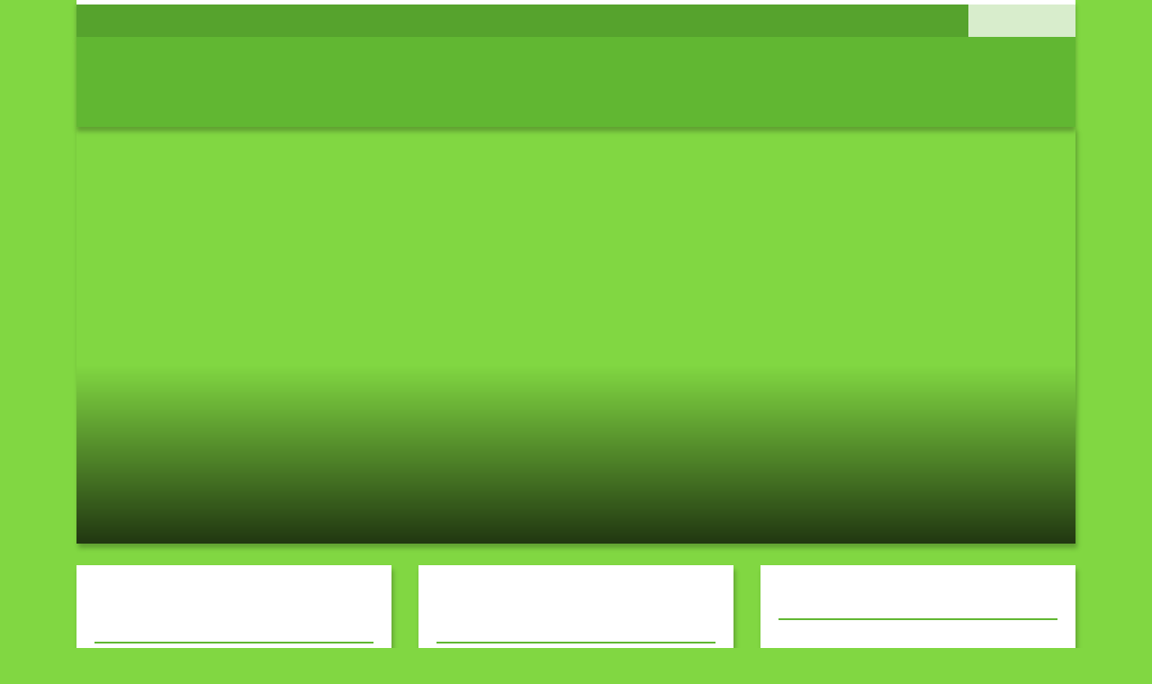

--- FILE ---
content_type: text/html
request_url: http://alpenverein-erding.de/
body_size: 930
content:
<html>

<head>
<meta http-equiv="refresh" content="0; url=https://aktiv.alpenverein-erding.de/">
<meta http-equiv="Content-Language" content="de">
<meta name="GENERATOR" content="Microsoft FrontPage 12.0">
<meta name="ProgId" content="FrontPage.Editor.Document">
<meta http-equiv="Content-Type" content="text/html; charset=windows-1252">
<title>Alpenkranzl Erding</title>
<link rel="shortcut icon" type="image/x-icon" href="edelweiss.ico" />
<style type="text/css">
.style1 {
	font-family: "Trebuchet MS";
	font-size: small;
	color: #000080;
	text-align: center;
}
.style4 {
	border-color: #FFFFFF;
	text-align: center;
		border-style: solid;
}
.style6 {
	border-width: 0;
}
.auto-style2 {
	border-collapse: collapse;
}
.auto-style4 {
	font-family: "Trebuchet MS";
	font-size: medium;
	color: #000080;
	text-align: center;
}
.auto-style5 {
	font-size: small;
}
</style>
<link rel="stylesheet" type="text/css" href="kranzl.css">
</head>

<body>

<div align="center">
  <center>

  <table width=668 cellpadding=3 cellspacing=0 border=0 bordercolor="#111111" class="auto-style2">

<tr><td width=661 align=left><a href="index1.htm">
        <img src="alpenkranzl-sektionslogo.jpg" border=0 width="150" height="85" alt="DAV Alpenkranzl Erding"></a></td>
    </tr>

<tr>
    <td class="style4" valign="top">
    &nbsp;</td>
    </tr>

<tr>
    <td>
    <p class="auto-style4">
	Unsere Webseite finden Sie jetzt unter<br>
	<a href="https://aktiv.alpenverein-erding.de/">
	https://aktiv.alpenverein-erding.de/</a><br>Sie werden gleich dahin 
	weitergeleitet.<p class="auto-style4">
	Falls Ihr Browser keine Weiterleitung unterstützt, dann klicken Sie bitte 
	hier:</td>
    </tr>

<tr>
    <td>
    <p align="center" style="font-size: x-small">
	<br>
	<font face="Arial"><a href="https://aktiv.alpenverein-erding.de/">
	<span class="auto-style5">... hier 
    geht's weiter ...</span></a></font></td>
    </tr>

  </table>

  </center>
</div>

</body>

</html>

--- FILE ---
content_type: text/html; charset=UTF-8
request_url: https://aktiv.alpenverein-erding.de/
body_size: 17272
content:
<!DOCTYPE html>


<html>

<head>
    <meta charset="utf-8">
    <title>Alpenkranzl Erding</title>
    <meta name="viewport" content="width=device-width, initial-scale=1">
    <link rel="stylesheet" href="https://aktiv.alpenverein-erding.de/wp-content/themes/dav/assets/styles/fontawesome.css" type="text/css">
    <link rel="stylesheet" href="https://aktiv.alpenverein-erding.de/wp-content/themes/dav/assets/styles/bootstrap.css" type="text/css">
    <link rel="stylesheet" href="https://aktiv.alpenverein-erding.de/wp-content/themes/dav/style.css" type="text/css">
<meta name='robots' content='max-image-preview:large' />
<link rel='dns-prefetch' href='//maxcdn.bootstrapcdn.com' />
<link rel='dns-prefetch' href='//cdn.jsdelivr.net' />
<style id='wp-img-auto-sizes-contain-inline-css' type='text/css'>
img:is([sizes=auto i],[sizes^="auto," i]){contain-intrinsic-size:3000px 1500px}
/*# sourceURL=wp-img-auto-sizes-contain-inline-css */
</style>
<style id='wp-emoji-styles-inline-css' type='text/css'>

	img.wp-smiley, img.emoji {
		display: inline !important;
		border: none !important;
		box-shadow: none !important;
		height: 1em !important;
		width: 1em !important;
		margin: 0 0.07em !important;
		vertical-align: -0.1em !important;
		background: none !important;
		padding: 0 !important;
	}
/*# sourceURL=wp-emoji-styles-inline-css */
</style>
<style id='wp-block-library-inline-css' type='text/css'>
:root{--wp-block-synced-color:#7a00df;--wp-block-synced-color--rgb:122,0,223;--wp-bound-block-color:var(--wp-block-synced-color);--wp-editor-canvas-background:#ddd;--wp-admin-theme-color:#007cba;--wp-admin-theme-color--rgb:0,124,186;--wp-admin-theme-color-darker-10:#006ba1;--wp-admin-theme-color-darker-10--rgb:0,107,160.5;--wp-admin-theme-color-darker-20:#005a87;--wp-admin-theme-color-darker-20--rgb:0,90,135;--wp-admin-border-width-focus:2px}@media (min-resolution:192dpi){:root{--wp-admin-border-width-focus:1.5px}}.wp-element-button{cursor:pointer}:root .has-very-light-gray-background-color{background-color:#eee}:root .has-very-dark-gray-background-color{background-color:#313131}:root .has-very-light-gray-color{color:#eee}:root .has-very-dark-gray-color{color:#313131}:root .has-vivid-green-cyan-to-vivid-cyan-blue-gradient-background{background:linear-gradient(135deg,#00d084,#0693e3)}:root .has-purple-crush-gradient-background{background:linear-gradient(135deg,#34e2e4,#4721fb 50%,#ab1dfe)}:root .has-hazy-dawn-gradient-background{background:linear-gradient(135deg,#faaca8,#dad0ec)}:root .has-subdued-olive-gradient-background{background:linear-gradient(135deg,#fafae1,#67a671)}:root .has-atomic-cream-gradient-background{background:linear-gradient(135deg,#fdd79a,#004a59)}:root .has-nightshade-gradient-background{background:linear-gradient(135deg,#330968,#31cdcf)}:root .has-midnight-gradient-background{background:linear-gradient(135deg,#020381,#2874fc)}:root{--wp--preset--font-size--normal:16px;--wp--preset--font-size--huge:42px}.has-regular-font-size{font-size:1em}.has-larger-font-size{font-size:2.625em}.has-normal-font-size{font-size:var(--wp--preset--font-size--normal)}.has-huge-font-size{font-size:var(--wp--preset--font-size--huge)}.has-text-align-center{text-align:center}.has-text-align-left{text-align:left}.has-text-align-right{text-align:right}.has-fit-text{white-space:nowrap!important}#end-resizable-editor-section{display:none}.aligncenter{clear:both}.items-justified-left{justify-content:flex-start}.items-justified-center{justify-content:center}.items-justified-right{justify-content:flex-end}.items-justified-space-between{justify-content:space-between}.screen-reader-text{border:0;clip-path:inset(50%);height:1px;margin:-1px;overflow:hidden;padding:0;position:absolute;width:1px;word-wrap:normal!important}.screen-reader-text:focus{background-color:#ddd;clip-path:none;color:#444;display:block;font-size:1em;height:auto;left:5px;line-height:normal;padding:15px 23px 14px;text-decoration:none;top:5px;width:auto;z-index:100000}html :where(.has-border-color){border-style:solid}html :where([style*=border-top-color]){border-top-style:solid}html :where([style*=border-right-color]){border-right-style:solid}html :where([style*=border-bottom-color]){border-bottom-style:solid}html :where([style*=border-left-color]){border-left-style:solid}html :where([style*=border-width]){border-style:solid}html :where([style*=border-top-width]){border-top-style:solid}html :where([style*=border-right-width]){border-right-style:solid}html :where([style*=border-bottom-width]){border-bottom-style:solid}html :where([style*=border-left-width]){border-left-style:solid}html :where(img[class*=wp-image-]){height:auto;max-width:100%}:where(figure){margin:0 0 1em}html :where(.is-position-sticky){--wp-admin--admin-bar--position-offset:var(--wp-admin--admin-bar--height,0px)}@media screen and (max-width:600px){html :where(.is-position-sticky){--wp-admin--admin-bar--position-offset:0px}}

/*# sourceURL=wp-block-library-inline-css */
</style><style id='wp-block-paragraph-inline-css' type='text/css'>
.is-small-text{font-size:.875em}.is-regular-text{font-size:1em}.is-large-text{font-size:2.25em}.is-larger-text{font-size:3em}.has-drop-cap:not(:focus):first-letter{float:left;font-size:8.4em;font-style:normal;font-weight:100;line-height:.68;margin:.05em .1em 0 0;text-transform:uppercase}body.rtl .has-drop-cap:not(:focus):first-letter{float:none;margin-left:.1em}p.has-drop-cap.has-background{overflow:hidden}:root :where(p.has-background){padding:1.25em 2.375em}:where(p.has-text-color:not(.has-link-color)) a{color:inherit}p.has-text-align-left[style*="writing-mode:vertical-lr"],p.has-text-align-right[style*="writing-mode:vertical-rl"]{rotate:180deg}
/*# sourceURL=https://aktiv.alpenverein-erding.de/wp-includes/blocks/paragraph/style.min.css */
</style>
<style id='global-styles-inline-css' type='text/css'>
:root{--wp--preset--aspect-ratio--square: 1;--wp--preset--aspect-ratio--4-3: 4/3;--wp--preset--aspect-ratio--3-4: 3/4;--wp--preset--aspect-ratio--3-2: 3/2;--wp--preset--aspect-ratio--2-3: 2/3;--wp--preset--aspect-ratio--16-9: 16/9;--wp--preset--aspect-ratio--9-16: 9/16;--wp--preset--color--black: #000000;--wp--preset--color--cyan-bluish-gray: #abb8c3;--wp--preset--color--white: #ffffff;--wp--preset--color--pale-pink: #f78da7;--wp--preset--color--vivid-red: #cf2e2e;--wp--preset--color--luminous-vivid-orange: #ff6900;--wp--preset--color--luminous-vivid-amber: #fcb900;--wp--preset--color--light-green-cyan: #7bdcb5;--wp--preset--color--vivid-green-cyan: #00d084;--wp--preset--color--pale-cyan-blue: #8ed1fc;--wp--preset--color--vivid-cyan-blue: #0693e3;--wp--preset--color--vivid-purple: #9b51e0;--wp--preset--color--dav-gruen: #61B732;--wp--preset--color--dav-gruen-75: #89C965;--wp--preset--color--dav-gruen-50: #B0DB99;--wp--preset--color--dav-gruen-25: #D8EDCC;--wp--preset--color--dav-blau: #0083C7;--wp--preset--color--dav-orange: #F57902;--wp--preset--color--dav-rot: #E34348;--wp--preset--color--dav-gelb: #FFDD00;--wp--preset--color--dav-light: #F4F4F4;--wp--preset--color--dav-dark: #3f3f3f;--wp--preset--color--dav-grey: #d8d8d8;--wp--preset--color--dav-white: #FFF;--wp--preset--color--dav-black: #000;--wp--preset--gradient--vivid-cyan-blue-to-vivid-purple: linear-gradient(135deg,rgb(6,147,227) 0%,rgb(155,81,224) 100%);--wp--preset--gradient--light-green-cyan-to-vivid-green-cyan: linear-gradient(135deg,rgb(122,220,180) 0%,rgb(0,208,130) 100%);--wp--preset--gradient--luminous-vivid-amber-to-luminous-vivid-orange: linear-gradient(135deg,rgb(252,185,0) 0%,rgb(255,105,0) 100%);--wp--preset--gradient--luminous-vivid-orange-to-vivid-red: linear-gradient(135deg,rgb(255,105,0) 0%,rgb(207,46,46) 100%);--wp--preset--gradient--very-light-gray-to-cyan-bluish-gray: linear-gradient(135deg,rgb(238,238,238) 0%,rgb(169,184,195) 100%);--wp--preset--gradient--cool-to-warm-spectrum: linear-gradient(135deg,rgb(74,234,220) 0%,rgb(151,120,209) 20%,rgb(207,42,186) 40%,rgb(238,44,130) 60%,rgb(251,105,98) 80%,rgb(254,248,76) 100%);--wp--preset--gradient--blush-light-purple: linear-gradient(135deg,rgb(255,206,236) 0%,rgb(152,150,240) 100%);--wp--preset--gradient--blush-bordeaux: linear-gradient(135deg,rgb(254,205,165) 0%,rgb(254,45,45) 50%,rgb(107,0,62) 100%);--wp--preset--gradient--luminous-dusk: linear-gradient(135deg,rgb(255,203,112) 0%,rgb(199,81,192) 50%,rgb(65,88,208) 100%);--wp--preset--gradient--pale-ocean: linear-gradient(135deg,rgb(255,245,203) 0%,rgb(182,227,212) 50%,rgb(51,167,181) 100%);--wp--preset--gradient--electric-grass: linear-gradient(135deg,rgb(202,248,128) 0%,rgb(113,206,126) 100%);--wp--preset--gradient--midnight: linear-gradient(135deg,rgb(2,3,129) 0%,rgb(40,116,252) 100%);--wp--preset--font-size--small: 13px;--wp--preset--font-size--medium: 20px;--wp--preset--font-size--large: 36px;--wp--preset--font-size--x-large: 42px;--wp--preset--spacing--20: 0.44rem;--wp--preset--spacing--30: 0.67rem;--wp--preset--spacing--40: 1rem;--wp--preset--spacing--50: 1.5rem;--wp--preset--spacing--60: 2.25rem;--wp--preset--spacing--70: 3.38rem;--wp--preset--spacing--80: 5.06rem;--wp--preset--shadow--natural: 6px 6px 9px rgba(0, 0, 0, 0.2);--wp--preset--shadow--deep: 12px 12px 50px rgba(0, 0, 0, 0.4);--wp--preset--shadow--sharp: 6px 6px 0px rgba(0, 0, 0, 0.2);--wp--preset--shadow--outlined: 6px 6px 0px -3px rgb(255, 255, 255), 6px 6px rgb(0, 0, 0);--wp--preset--shadow--crisp: 6px 6px 0px rgb(0, 0, 0);}:where(.is-layout-flex){gap: 0.5em;}:where(.is-layout-grid){gap: 0.5em;}body .is-layout-flex{display: flex;}.is-layout-flex{flex-wrap: wrap;align-items: center;}.is-layout-flex > :is(*, div){margin: 0;}body .is-layout-grid{display: grid;}.is-layout-grid > :is(*, div){margin: 0;}:where(.wp-block-columns.is-layout-flex){gap: 2em;}:where(.wp-block-columns.is-layout-grid){gap: 2em;}:where(.wp-block-post-template.is-layout-flex){gap: 1.25em;}:where(.wp-block-post-template.is-layout-grid){gap: 1.25em;}.has-black-color{color: var(--wp--preset--color--black) !important;}.has-cyan-bluish-gray-color{color: var(--wp--preset--color--cyan-bluish-gray) !important;}.has-white-color{color: var(--wp--preset--color--white) !important;}.has-pale-pink-color{color: var(--wp--preset--color--pale-pink) !important;}.has-vivid-red-color{color: var(--wp--preset--color--vivid-red) !important;}.has-luminous-vivid-orange-color{color: var(--wp--preset--color--luminous-vivid-orange) !important;}.has-luminous-vivid-amber-color{color: var(--wp--preset--color--luminous-vivid-amber) !important;}.has-light-green-cyan-color{color: var(--wp--preset--color--light-green-cyan) !important;}.has-vivid-green-cyan-color{color: var(--wp--preset--color--vivid-green-cyan) !important;}.has-pale-cyan-blue-color{color: var(--wp--preset--color--pale-cyan-blue) !important;}.has-vivid-cyan-blue-color{color: var(--wp--preset--color--vivid-cyan-blue) !important;}.has-vivid-purple-color{color: var(--wp--preset--color--vivid-purple) !important;}.has-black-background-color{background-color: var(--wp--preset--color--black) !important;}.has-cyan-bluish-gray-background-color{background-color: var(--wp--preset--color--cyan-bluish-gray) !important;}.has-white-background-color{background-color: var(--wp--preset--color--white) !important;}.has-pale-pink-background-color{background-color: var(--wp--preset--color--pale-pink) !important;}.has-vivid-red-background-color{background-color: var(--wp--preset--color--vivid-red) !important;}.has-luminous-vivid-orange-background-color{background-color: var(--wp--preset--color--luminous-vivid-orange) !important;}.has-luminous-vivid-amber-background-color{background-color: var(--wp--preset--color--luminous-vivid-amber) !important;}.has-light-green-cyan-background-color{background-color: var(--wp--preset--color--light-green-cyan) !important;}.has-vivid-green-cyan-background-color{background-color: var(--wp--preset--color--vivid-green-cyan) !important;}.has-pale-cyan-blue-background-color{background-color: var(--wp--preset--color--pale-cyan-blue) !important;}.has-vivid-cyan-blue-background-color{background-color: var(--wp--preset--color--vivid-cyan-blue) !important;}.has-vivid-purple-background-color{background-color: var(--wp--preset--color--vivid-purple) !important;}.has-black-border-color{border-color: var(--wp--preset--color--black) !important;}.has-cyan-bluish-gray-border-color{border-color: var(--wp--preset--color--cyan-bluish-gray) !important;}.has-white-border-color{border-color: var(--wp--preset--color--white) !important;}.has-pale-pink-border-color{border-color: var(--wp--preset--color--pale-pink) !important;}.has-vivid-red-border-color{border-color: var(--wp--preset--color--vivid-red) !important;}.has-luminous-vivid-orange-border-color{border-color: var(--wp--preset--color--luminous-vivid-orange) !important;}.has-luminous-vivid-amber-border-color{border-color: var(--wp--preset--color--luminous-vivid-amber) !important;}.has-light-green-cyan-border-color{border-color: var(--wp--preset--color--light-green-cyan) !important;}.has-vivid-green-cyan-border-color{border-color: var(--wp--preset--color--vivid-green-cyan) !important;}.has-pale-cyan-blue-border-color{border-color: var(--wp--preset--color--pale-cyan-blue) !important;}.has-vivid-cyan-blue-border-color{border-color: var(--wp--preset--color--vivid-cyan-blue) !important;}.has-vivid-purple-border-color{border-color: var(--wp--preset--color--vivid-purple) !important;}.has-vivid-cyan-blue-to-vivid-purple-gradient-background{background: var(--wp--preset--gradient--vivid-cyan-blue-to-vivid-purple) !important;}.has-light-green-cyan-to-vivid-green-cyan-gradient-background{background: var(--wp--preset--gradient--light-green-cyan-to-vivid-green-cyan) !important;}.has-luminous-vivid-amber-to-luminous-vivid-orange-gradient-background{background: var(--wp--preset--gradient--luminous-vivid-amber-to-luminous-vivid-orange) !important;}.has-luminous-vivid-orange-to-vivid-red-gradient-background{background: var(--wp--preset--gradient--luminous-vivid-orange-to-vivid-red) !important;}.has-very-light-gray-to-cyan-bluish-gray-gradient-background{background: var(--wp--preset--gradient--very-light-gray-to-cyan-bluish-gray) !important;}.has-cool-to-warm-spectrum-gradient-background{background: var(--wp--preset--gradient--cool-to-warm-spectrum) !important;}.has-blush-light-purple-gradient-background{background: var(--wp--preset--gradient--blush-light-purple) !important;}.has-blush-bordeaux-gradient-background{background: var(--wp--preset--gradient--blush-bordeaux) !important;}.has-luminous-dusk-gradient-background{background: var(--wp--preset--gradient--luminous-dusk) !important;}.has-pale-ocean-gradient-background{background: var(--wp--preset--gradient--pale-ocean) !important;}.has-electric-grass-gradient-background{background: var(--wp--preset--gradient--electric-grass) !important;}.has-midnight-gradient-background{background: var(--wp--preset--gradient--midnight) !important;}.has-small-font-size{font-size: var(--wp--preset--font-size--small) !important;}.has-medium-font-size{font-size: var(--wp--preset--font-size--medium) !important;}.has-large-font-size{font-size: var(--wp--preset--font-size--large) !important;}.has-x-large-font-size{font-size: var(--wp--preset--font-size--x-large) !important;}
/*# sourceURL=global-styles-inline-css */
</style>

<style id='classic-theme-styles-inline-css' type='text/css'>
/*! This file is auto-generated */
.wp-block-button__link{color:#fff;background-color:#32373c;border-radius:9999px;box-shadow:none;text-decoration:none;padding:calc(.667em + 2px) calc(1.333em + 2px);font-size:1.125em}.wp-block-file__button{background:#32373c;color:#fff;text-decoration:none}
/*# sourceURL=/wp-includes/css/classic-themes.min.css */
</style>
<link rel='stylesheet' id='1and1-wizard-welcome-css' href='https://aktiv.alpenverein-erding.de/wp-content/plugins/1and1-wordpress-assistant/css/welcome-panel.css?ver=5.0.0' type='text/css' media='all' />
<link rel='stylesheet' id='photocrati-image_protection-css-css' href='https://aktiv.alpenverein-erding.de/wp-content/plugins/nextgen-gallery-pro/static/Display/ImageProtection/style.css?ver=2.2.0' type='text/css' media='all' />
<link rel='stylesheet' id='cmplz-general-css' href='https://aktiv.alpenverein-erding.de/wp-content/plugins/complianz-gdpr/assets/css/cookieblocker.min.css?ver=1765958651' type='text/css' media='all' />
<link rel='stylesheet' id='jquery-lazyloadxt-spinner-css-css' href='//aktiv.alpenverein-erding.de/wp-content/plugins/a3-lazy-load/assets/css/jquery.lazyloadxt.spinner.css?ver=6.9' type='text/css' media='all' />
<script type="text/javascript" src="https://aktiv.alpenverein-erding.de/wp-content/plugins/1and1-wordpress-assistant/js/cookies.js?ver=6.9" id="1and1-wp-cookies-js"></script>
<script type="text/javascript" src="https://aktiv.alpenverein-erding.de/wp-includes/js/jquery/jquery.min.js?ver=3.7.1" id="jquery-core-js"></script>
<script type="text/javascript" src="https://aktiv.alpenverein-erding.de/wp-includes/js/jquery/jquery-migrate.min.js?ver=3.4.1" id="jquery-migrate-js"></script>
<script type="text/javascript" src="https://aktiv.alpenverein-erding.de/wp-content/plugins/nextgen-gallery-pro/static/Display/ImageProtection/pressure.js?ver=4.0.1" id="pressure-js"></script>
<script type="text/javascript" id="photocrati-image_protection-js-js-extra">
/* <![CDATA[ */
var photocrati_image_protection_global = {"enabled":"1"};
//# sourceURL=photocrati-image_protection-js-js-extra
/* ]]> */
</script>
<script type="text/javascript" src="https://aktiv.alpenverein-erding.de/wp-content/plugins/nextgen-gallery-pro/static/Display/ImageProtection/main.js?ver=2.2.0" id="photocrati-image_protection-js-js"></script>
<link rel="https://api.w.org/" href="https://aktiv.alpenverein-erding.de/wp-json/" /><link rel="EditURI" type="application/rsd+xml" title="RSD" href="https://aktiv.alpenverein-erding.de/xmlrpc.php?rsd" />
<meta name="generator" content="WordPress 6.9" />
			<style>.cmplz-hidden {
					display: none !important;
				}</style><link rel="icon" href="https://aktiv.alpenverein-erding.de/wp-content/uploads/2021/03/Favicon-150x150-1.png" sizes="32x32" />
<link rel="icon" href="https://aktiv.alpenverein-erding.de/wp-content/uploads/2021/03/Favicon-150x150-1.png" sizes="192x192" />
<link rel="apple-touch-icon" href="https://aktiv.alpenverein-erding.de/wp-content/uploads/2021/03/Favicon-150x150-1.png" />
<meta name="msapplication-TileImage" content="https://aktiv.alpenverein-erding.de/wp-content/uploads/2021/03/Favicon-150x150-1.png" />
</head>

<body data-cmplz=1 class="home blog wp-theme-dav"    style="background-color: #81d742;">
<!-- Navigation Mobile start -->


<div class="d-lg-none d-xl-none">
    <nav class="navbar bg-white navbar-mobile">
        <a class="navbar-brand" href="https://aktiv.alpenverein-erding.de/" title="Zur Startseite" rel="home">
            <img src="https://aktiv.alpenverein-erding.de/wp-content/uploads/2024/02/DAVLogo-cl_Alpenkranzl-Erding-1009_RGB-scaled.jpg" class="img-fluid brand-img">        </a>
        <button class="navbar-toggler collapsed btn-lg" type="button" data-toggle="collapse" data-target="#navbarMobile" aria-controls="navbarMobile" aria-expanded="false" aria-label="Toggle navigation">
            <i class="fas fa-bars"></i>
        </button>

        <div class="navbar-collapse collapse" id="navbarMobile" style="">
            <form role="search" method="get" class="searchform group" action="https://aktiv.alpenverein-erding.de/">
    <div class="input-group">
        <input type="search" class="form-control" placeholder="Suchbegriff eingeben" aria-label="Website durchsuchen"
               placeholder="Search"
               value="" name="s"
               title="Suche nach:" />
        <div class="input-group-append">
            <button class="btn btn-primary" type="submit"><i class="fa fa-search"> </i></button>
        </div>
    </div>
</form>            <ul class="navbar-nav mr-auto" id="mobilenav"><li class="nav-item level-1"><a class="nav-link" href="https://aktiv.alpenverein-erding.de" title="Startseite"  aria-label="Startseite">Startseite</a></li><li class="nav-item level-1" style="color: #fff;" id="192">
<a class="nav-link" href="https://aktiv.alpenverein-erding.de/sektion/" title="Sektion"  aria-label="Sektion">
                      Sektion</a>
                      <button class="btn btn-menu collapsed float-right" data-toggle="collapse" data-target="#1137" aria-expanded="true" aria-controls="collapseOne"><i class="fas fa-chevron-right" ></i></button> 
                    <div id="1137" class="dropdown-menu dropmenu-level-2 collapse" data-parent="#mobilenav" aria-labelledby="0" ><ul><li class="nav-item dropdown-submenu level-2" style=" padding-bottom: 15px;">
                                <a class="nav-link" href="https://aktiv.alpenverein-erding.de/sektion/vorstandschaft/" title="Vorstandschaft"  aria-label="Vorstandschaft">Vorstandschaft</a><li class="nav-item dropdown-submenu level-2" style=" padding-bottom: 15px;">
                                <a class="nav-link" href="https://aktiv.alpenverein-erding.de/sektion/geschaeftsstelle/" title="Geschäftsstelle"  aria-label="Geschäftsstelle">Geschäftsstelle</a><li class="nav-item dropdown-submenu level-2" style=" padding-bottom: 15px;">
                                <a class="nav-link" href="https://aktiv.alpenverein-erding.de/sektion/tourenleitung/" title="Tourenleitung und Klettern"  aria-label="Tourenleitung und Klettern">Tourenleitung und Klettern</a><li class="nav-item dropdown-submenu level-2" style=" padding-bottom: 15px;">
                                <a class="nav-link" href="https://aktiv.alpenverein-erding.de/sektion/mitgliedermagazin/" title="MitgliederMagazin"  aria-label="MitgliederMagazin">MitgliederMagazin</a><li class="nav-item dropdown-submenu level-2" style=" padding-bottom: 15px;">
                                <a class="nav-link" href="https://aktiv.alpenverein-erding.de/sektion/vortraege/" title="Vorträge"  aria-label="Vorträge">Vorträge</a><li class="nav-item dropdown-submenu level-2" style=" padding-bottom: 15px;">
                                <a class="nav-link" href="https://aktiv.alpenverein-erding.de/sektion/satzung/" title="Satzung"  aria-label="Satzung">Satzung</a><li class="nav-item dropdown-submenu level-2" style=" padding-bottom: 15px;">
                                <a class="nav-link" href="https://aktiv.alpenverein-erding.de/sektion/allgemeine-geschaeftsbedingungen/" title="Allgemeine Geschäftsbedingungen"  aria-label="Allgemeine Geschäftsbedingungen">Allgemeine Geschäftsbedingungen</a><li class="nav-item dropdown-submenu level-2" style=" padding-bottom: 15px;">
                                <a class="nav-link" href="https://aktiv.alpenverein-erding.de/sektionsjugendordnung/" title="Sektionsjugendordnung"  aria-label="Sektionsjugendordnung">Sektionsjugendordnung</a><li class="nav-item dropdown-submenu level-2" style=" padding-bottom: 15px;">
                                <a class="nav-link" href="https://aktiv.alpenverein-erding.de/gruppen/" title="Gruppen"  aria-label="Gruppen">Gruppen</a><ul><li class="nav-item level-3"><a class="nav-link" href="https://aktiv.alpenverein-erding.de/gruppen/hochtouren/" title="Hochtouren"  aria-label="Hochtouren" style="
    padding-bottom: 0;
    padding-top: 0;
">Hochtouren</a></li><li class="nav-item level-3"><a class="nav-link" href="https://aktiv.alpenverein-erding.de/gruppen/jugend/" title="Jugend"  aria-label="Jugend" style="
    padding-bottom: 0;
    padding-top: 0;
">Jugend</a></li><li class="nav-item level-3"><a class="nav-link" href="https://aktiv.alpenverein-erding.de/gruppen/familien/" title="Familien"  aria-label="Familien" style="
    padding-bottom: 0;
    padding-top: 0;
">Familien</a></li><li class="nav-item level-3"><a class="nav-link" href="https://aktiv.alpenverein-erding.de/gruppen/senioren/" title="Senioren"  aria-label="Senioren" style="
    padding-bottom: 0;
    padding-top: 0;
">Senioren</a></li></ul><li class="nav-item dropdown-submenu level-2" style=" padding-bottom: 15px;">
                                <a class="nav-link" href="https://aktiv.alpenverein-erding.de/sektion/natur-und-umwelt/" title="Natur- und Klimaschutz"  aria-label="Natur- und Klimaschutz">Natur- und Klimaschutz</a><li class="nav-item dropdown-submenu level-2" style=" padding-bottom: 15px;">
                                <a class="nav-link" href="https://aktiv.alpenverein-erding.de/sektion/ausgleichssport/" title="Ausgleichssport"  aria-label="Ausgleichssport">Ausgleichssport</a><li class="nav-item dropdown-submenu level-2" style=" padding-bottom: 15px;">
                                <a class="nav-link" href="https://aktiv.alpenverein-erding.de/sektion/ausleihraum/" title="Ausleihraum"  aria-label="Ausleihraum">Ausleihraum</a><li class="nav-item dropdown-submenu level-2" style=" padding-bottom: 15px;">
                                <a class="nav-link" href="https://aktiv.alpenverein-erding.de/versicherungsschutz/" title="Versicherungsschutz"  aria-label="Versicherungsschutz">Versicherungsschutz</a><li class="nav-item dropdown-submenu level-2" style=" padding-bottom: 15px;">
                                <a class="nav-link" href="https://aktiv.alpenverein-erding.de/newsletter/" title="Newsletter"  aria-label="Newsletter">Newsletter</a><li class="nav-item dropdown-submenu level-2" style=" padding-bottom: 15px;">
                                <a class="nav-link" href="https://aktiv.alpenverein-erding.de/sektion/uebersicht-tourenberichte/" title="Übersicht Tourenberichte"  aria-label="Übersicht Tourenberichte">Übersicht Tourenberichte</a></li></ul></div><li class="nav-item level-1" style="color: #fff;" id="983">
<a class="nav-link" href="https://aktiv.alpenverein-erding.de/alpinzentrum/" title="Alpinzentrum"  aria-label="Alpinzentrum">
                      Alpinzentrum</a>
                      <button class="btn btn-menu collapsed float-right" data-toggle="collapse" data-target="#9926" aria-expanded="true" aria-controls="collapseOne"><i class="fas fa-chevron-right" ></i></button> 
                    <div id="9926" class="dropdown-menu dropmenu-level-2 collapse" data-parent="#mobilenav" aria-labelledby="0" ><ul><li class="nav-item dropdown-submenu level-2" style=" padding-bottom: 15px;">
                                <a class="nav-link" href="https://aktiv.alpenverein-erding.de/klettern/benutzerordnung-alpinzentrum/" title="Benutzerordnung"  aria-label="Benutzerordnung">Benutzerordnung</a><li class="nav-item dropdown-submenu level-2" style=" padding-bottom: 15px;">
                                <a class="nav-link" href="https://aktiv.alpenverein-erding.de/alpinzentrum/zugang-alpinzentrum/" title="Zugang Alpinzentrum"  aria-label="Zugang Alpinzentrum">Zugang Alpinzentrum</a><li class="nav-item dropdown-submenu level-2" style=" padding-bottom: 15px;">
                                <a class="nav-link" href="https://aktiv.alpenverein-erding.de/alpinzentrum/antrag-zugangskarte/" title="Antrag Zugangskarte"  aria-label="Antrag Zugangskarte">Antrag Zugangskarte</a><li class="nav-item dropdown-submenu level-2" style=" padding-bottom: 15px;">
                                <a class="nav-link" href="https://aktiv.alpenverein-erding.de/alpinzentrum/alpinzentrum-lage-anfahrt/" title="Lage und Anfahrt"  aria-label="Lage und Anfahrt">Lage und Anfahrt</a><li class="nav-item dropdown-submenu level-2" style=" padding-bottom: 15px;">
                                <a class="nav-link" href="https://aktiv.alpenverein-erding.de/sponsoren/" title="Sponsoren"  aria-label="Sponsoren">Sponsoren</a><li class="nav-item dropdown-submenu level-2" style=" padding-bottom: 15px;">
                                <a class="nav-link" href="https://aktiv.alpenverein-erding.de/alpinzentrum/sponsoren-spenden-zuschuesse/" title="Spenden und Zuschüsse"  aria-label="Spenden und Zuschüsse">Spenden und Zuschüsse</a><li class="nav-item dropdown-submenu level-2" style=" padding-bottom: 15px;">
                                <a class="nav-link" href="https://aktiv.alpenverein-erding.de/alpinzentrum/alpinzentrum-chronik/" title="Chronik des Alpinzentrums"  aria-label="Chronik des Alpinzentrums">Chronik des Alpinzentrums</a><li class="nav-item dropdown-submenu level-2" style=" padding-bottom: 15px;">
                                <a class="nav-link" href="https://aktiv.alpenverein-erding.de/alpinzentrum/gruener-daumen/" title="Grüner Daumen"  aria-label="Grüner Daumen">Grüner Daumen</a><li class="nav-item dropdown-submenu level-2" style=" padding-bottom: 15px;">
                                <a class="nav-link" href="https://aktiv.alpenverein-erding.de/buchung-veranstaltungen/" title="Buchung Veranstaltungen"  aria-label="Buchung Veranstaltungen">Buchung Veranstaltungen</a></li></ul></div><li class="nav-item level-1" style="color: #fff;" id="3010">
<a class="nav-link" href="https://aktiv.alpenverein-erding.de/klettern/" title="Klettern"  aria-label="Klettern">
                      Klettern</a>
                      <button class="btn btn-menu collapsed float-right" data-toggle="collapse" data-target="#18492" aria-expanded="true" aria-controls="collapseOne"><i class="fas fa-chevron-right" ></i></button> 
                    <div id="18492" class="dropdown-menu dropmenu-level-2 collapse" data-parent="#mobilenav" aria-labelledby="0" ><ul><li class="nav-item dropdown-submenu level-2" style=" padding-bottom: 15px;">
                                <a class="nav-link" href="https://aktiv.alpenverein-erding.de/kletterwettkampf-erding-open-3/" title="Kletterwettkampf » Erding Open «"  aria-label="Kletterwettkampf » Erding Open «">Kletterwettkampf » Erding Open «</a><li class="nav-item dropdown-submenu level-2" style=" padding-bottom: 15px;">
                                <a class="nav-link" href="https://aktiv.alpenverein-erding.de/klettern/kletterausweis-jahreskarte-sektion/" title="Kletterausweis Jahreskarte Sektion"  aria-label="Kletterausweis Jahreskarte Sektion">Kletterausweis Jahreskarte Sektion</a><li class="nav-item dropdown-submenu level-2" style=" padding-bottom: 15px;">
                                <a class="nav-link" href="https://alpenverein-erding.com" title="Tageskarte Klettern Erwachsene"  aria-label="Tageskarte Klettern Erwachsene">Tageskarte Klettern Erwachsene</a><li class="nav-item dropdown-submenu level-2" style=" padding-bottom: 15px;">
                                <a class="nav-link" href="https://aktiv.alpenverein-erding.de/tageskarte-klettern-mitglied-jugend-kinder/" title="Tageskarte Klettern Mitglied – Jugend"  aria-label="Tageskarte Klettern Mitglied – Jugend">Tageskarte Klettern Mitglied – Jugend</a><li class="nav-item dropdown-submenu level-2" style=" padding-bottom: 15px;">
                                <a class="nav-link" href="https://aktiv.alpenverein-erding.de/klettern/tageskarte-klettern-nichtmitglied-kinder-jugend/" title="Tageskarte Klettern Nichtmitglied – Jugend"  aria-label="Tageskarte Klettern Nichtmitglied – Jugend">Tageskarte Klettern Nichtmitglied – Jugend</a><li class="nav-item dropdown-submenu level-2" style=" padding-bottom: 15px;">
                                <a class="nav-link" href="https://aktiv.alpenverein-erding.de/klettern/benutzerordnung-alpinzentrum/" title="Benutzerordnung"  aria-label="Benutzerordnung">Benutzerordnung</a><li class="nav-item dropdown-submenu level-2" style=" padding-bottom: 15px;">
                                <a class="nav-link" href="https://aktiv.alpenverein-erding.de/klettern/gebuehrenordnung/" title="Gebührenordnung"  aria-label="Gebührenordnung">Gebührenordnung</a><li class="nav-item dropdown-submenu level-2" style=" padding-bottom: 15px;">
                                <a class="nav-link" href="https://aktiv.alpenverein-erding.de/klettern/klettergruppen/" title="Klettergruppen"  aria-label="Klettergruppen">Klettergruppen</a><li class="nav-item dropdown-submenu level-2" style=" padding-bottom: 15px;">
                                <a class="nav-link" href="https://aktiv.alpenverein-erding.de/klettern/kletterkurse/" title="Kletterkurse"  aria-label="Kletterkurse">Kletterkurse</a><li class="nav-item dropdown-submenu level-2" style=" padding-bottom: 15px;">
                                <a class="nav-link" href="https://aktiv.alpenverein-erding.de/technikkurs/" title="Technikkurs"  aria-label="Technikkurs">Technikkurs</a><li class="nav-item dropdown-submenu level-2" style=" padding-bottom: 15px;">
                                <a class="nav-link" href="https://aktiv.alpenverein-erding.de/klettern/gruppenveranstaltungen/" title="Gruppenveranstaltungen"  aria-label="Gruppenveranstaltungen">Gruppenveranstaltungen</a><li class="nav-item dropdown-submenu level-2" style=" padding-bottom: 15px;">
                                <a class="nav-link" href="https://aktiv.alpenverein-erding.de/klettern/eltern-kind-bouldern/" title="Eltern Kind Bouldern"  aria-label="Eltern Kind Bouldern">Eltern Kind Bouldern</a><li class="nav-item dropdown-submenu level-2" style=" padding-bottom: 15px;">
                                <a class="nav-link" href="https://aktiv.alpenverein-erding.de/klettern/kraftkranzl/" title="Kraftkranzl"  aria-label="Kraftkranzl">Kraftkranzl</a><li class="nav-item dropdown-submenu level-2" style=" padding-bottom: 15px;">
                                <a class="nav-link" href="https://aktiv.alpenverein-erding.de/klettern/routenplan-kletterturm/" title="Routenplan Kletterturm"  aria-label="Routenplan Kletterturm">Routenplan Kletterturm</a><li class="nav-item dropdown-submenu level-2" style=" padding-bottom: 15px;">
                                <a class="nav-link" href="https://aktiv.alpenverein-erding.de/klettern/organigramm-kletteranlagen/" title="Organigramm Kletteranlagen"  aria-label="Organigramm Kletteranlagen">Organigramm Kletteranlagen</a><li class="nav-item dropdown-submenu level-2" style=" padding-bottom: 15px;">
                                <a class="nav-link" href="https://aktiv.alpenverein-erding.de/klettern/kletter-feedback/" title="Kletter-Feedback"  aria-label="Kletter-Feedback">Kletter-Feedback</a><li class="nav-item dropdown-submenu level-2" style=" padding-bottom: 15px;">
                                <a class="nav-link" href="https://aktiv.alpenverein-erding.de/alpinzentrum/alpinzentrum-lage-anfahrt/" title="Lage und Anfahrt"  aria-label="Lage und Anfahrt">Lage und Anfahrt</a><li class="nav-item dropdown-submenu level-2" style=" padding-bottom: 15px;">
                                <a class="nav-link" href="https://aktiv.alpenverein-erding.de/klettern/wall-of-fame/" title="Wall of Fame"  aria-label="Wall of Fame">Wall of Fame</a><li class="nav-item dropdown-submenu level-2" style=" padding-bottom: 15px;">
                                <a class="nav-link" href="https://aktiv.alpenverein-erding.de/klettern/notfallkonzept-kletteranlagen/" title="Notfallkonzept Kletteranlagen"  aria-label="Notfallkonzept Kletteranlagen">Notfallkonzept Kletteranlagen</a></li></ul></div><li class="nav-item level-1"><a class="nav-link" href="https://alpenverein-erding.com" title="Tageskarte Klettern Erwachsene"  aria-label="Tageskarte Klettern Erwachsene">Tageskarte Klettern Erwachsene</a></li><li class="nav-item level-1"><a class="nav-link" href="https://aktiv.alpenverein-erding.de/sektion/mitgliedermagazin/" title="Programm"  aria-label="Programm">Programm</a></li><li class="nav-item level-1"><a class="nav-link" href="https://aktiv.alpenverein-erding.de/impressum/" title="Impressum"  aria-label="Impressum">Impressum</a></li></ul><a href="https://aktiv.alpenverein-erding.de/sektion/kontakt" class="btn btn-light btn-block" title="Link zu Kontakt">Kontakt</a><a href="tel://+4981223525" class="btn btn-light btn-block" title="Jetzt Anrufen"><i class="fas fa-phone"> </i> +49 8122 3525</a><a href="mailto:geschaeftsstelle@alpenverein-erding.de" class="btn btn-light btn-block" title="Jetzt E-Mail schreiben"><i class="fas fa-envelope"> </i> geschaeftsstelle@alpenverein-erding.de</a><a href="https://aktiv.alpenverein-erding.de/mitgliedschaft" class="btn btn-quicklink btn-light btn-block" target="_blank" id="header_menu1" title="Link zu Mitgliedschaft">Mitgliedschaft</a><a href="https://www.dav-shop.de/beta-mitgliederaufnahme/default.aspx?SN=1009" class="btn btn-primary btn-block" style="margin-bottom: 16px;"><img src="https://aktiv.alpenverein-erding.de/wp-content/themes/dav/images/btn_mitgliedwerden.png"></a>        </div>
    </nav>
</div>

<!-- Navigation mobile end -->


<!-- Navigation Desktop start -->

<div class="d-none d-lg-block d-print-none container "><div class="row">
                    <div class="container">
                    <div class="col-md-12 text-right quicklink-primary p-0" style="box-shadow: 0px 5px 5px rgba(0,0,0,0.25);"><div class="btn-group"><a href="https://aktiv.alpenverein-erding.de/sektion/kontakt" class="btn btn-transparent" title="Link zu Kontakt">Kontakt</a><a href="mailto:geschaeftsstelle@alpenverein-erding.de" class="btn btn-transparent" title="Jetzt eine E-Mail schreiben"><i class="fas fa-envelope"> </i> geschaeftsstelle@alpenverein-erding.de</a><a href="tel://+4981223525" class="btn btn-transparent" title="Jetzt Anrufen"><i class="fas fa-phone"> </i> +49 8122 3525</a><a href="https://www.dav-shop.de/beta-mitgliederaufnahme/default.aspx?SN=1009" class="btn btn-primary d-none d-lg-block" style="padding: 0;"><img src="https://aktiv.alpenverein-erding.de/wp-content/themes/dav/images/btn_mitgliedwerden.png" class="img-fluid" alt="Mitglied werden" title="Mitglied werden"></a><a href="https://aktiv.alpenverein-erding.de/mitgliedschaft" class="btn btn-quicklink d-none d-lg-block" target="_blank" id="header_menu1" title="Link zu Mitgliedschaft">Mitgliedschaft</a></div>
                        </div>
                    </div>
                </div></div>
<div class="d-none d-lg-block d-print-none
container sticky-top">
    <nav id="main-nav-head" class="navbar navbar-expand-lg
     navbar-dark bg-primary     navbar-wide navbar-desktop">
        <div class="container">
            <a class="navbar-brand" href="https://aktiv.alpenverein-erding.de/" title="Zur Startseite" rel="home">

                    <img src="https://aktiv.alpenverein-erding.de/wp-content/uploads/2024/02/DAVLogo-cl_Alpenkranzl-Erding-1009_RGB-scaled.jpg" class="img-fluid brand-img">

                </a>
            <button class="navbar-toggler navbar-toggler-right" type="button" data-toggle="collapse" data-target="#navbarDesktop">
                <span class="navbar-toggler-icon"></span>
            </button>
            <div class="collapse navbar-collapse text-center justify-content-end" id="navbarDesktop">

                <ul id="menu-items" class="navbar-nav level-1"><li class="nav-item dropdown "><a href="https://aktiv.alpenverein-erding.de" class="nav-link" title="">Startseite</a></li><li class="nav-item dropdown "><a href="https://aktiv.alpenverein-erding.de/sektion/" class="nav-link" title="">Sektion</a><div class="dropdown-menu"><div class="container"><div class="row"><div class="col-lg-4"><ul class="nav flex-column" id="main-nav-list"><li class="nav-item li-level2"><a href="https://aktiv.alpenverein-erding.de/sektion/vorstandschaft/" class="nav-link" title="">Vorstandschaft</a></li></ul><ul class="nav flex-column" id="main-nav-list"><li class="nav-item li-level2"><a href="https://aktiv.alpenverein-erding.de/sektion/geschaeftsstelle/" class="nav-link" title="">Geschäftsstelle</a></li></ul><ul class="nav flex-column" id="main-nav-list"><li class="nav-item li-level2"><a href="https://aktiv.alpenverein-erding.de/sektion/tourenleitung/" class="nav-link" title="">Tourenleitung und Klettern</a></li></ul><ul class="nav flex-column" id="main-nav-list"><li class="nav-item li-level2"><a href="https://aktiv.alpenverein-erding.de/sektion/mitgliedermagazin/" class="nav-link" title="">MitgliederMagazin</a></li></ul><ul class="nav flex-column" id="main-nav-list"><li class="nav-item li-level2"><a href="https://aktiv.alpenverein-erding.de/sektion/vortraege/" class="nav-link" title="">Vorträge</a></li></ul><ul class="nav flex-column" id="main-nav-list"><li class="nav-item li-level2"><a href="https://aktiv.alpenverein-erding.de/sektion/ausgleichssport/" class="nav-link" title="">Ausgleichssport</a></li></ul><ul class="nav flex-column" id="main-nav-list"><li class="nav-item li-level2"><a href="https://aktiv.alpenverein-erding.de/sektion/ausleihraum/" class="nav-link" title="">Ausleihraum</a></li></ul></div><div class="col-lg-4"><ul class="nav flex-column" id="main-nav-list"><li class="nav-item li-level2"><a href="https://aktiv.alpenverein-erding.de/versicherungsschutz/" class="nav-link" title="">Versicherungsschutz</a></li></ul><ul class="nav flex-column" id="main-nav-list"><li class="nav-item li-level2"><a href="https://aktiv.alpenverein-erding.de/newsletter/" class="nav-link" title="">Newsletter</a></li></ul><ul class="nav flex-column" id="main-nav-list"><li class="nav-item li-level2"><a href="https://aktiv.alpenverein-erding.de/sektion/uebersicht-tourenberichte/" class="nav-link" title="">Übersicht Tourenberichte</a></li></ul></div><div class="col-lg-4"><ul class="nav flex-column" id="main-nav-list"><li class="nav-item li-level2"><a href="https://aktiv.alpenverein-erding.de/sektion/satzung/" class="nav-link" title="">Satzung</a></li></ul><ul class="nav flex-column" id="main-nav-list"><li class="nav-item li-level2"><a href="https://aktiv.alpenverein-erding.de/sektion/allgemeine-geschaeftsbedingungen/" class="nav-link" title="">Allgemeine Geschäftsbedingungen</a></li></ul><ul class="nav flex-column" id="main-nav-list"><li class="nav-item li-level2"><a href="https://aktiv.alpenverein-erding.de/sektionsjugendordnung/" class="nav-link" title="">Sektionsjugendordnung</a></li></ul><ul class="nav flex-column" id="main-nav-list"><li class="nav-item li-level2"><a href="https://aktiv.alpenverein-erding.de/gruppen/" class="nav-link" title="">Gruppen</a><ul class="nav nav-level3"><li class="li-level3"><i class="fas fa-angle-right"></i><a href="https://aktiv.alpenverein-erding.de/gruppen/hochtouren/" title="">Hochtouren</a></li><li class="li-level3"><i class="fas fa-angle-right"></i><a href="https://aktiv.alpenverein-erding.de/gruppen/jugend/" title="">Jugend</a></li><li class="li-level3"><i class="fas fa-angle-right"></i><a href="https://aktiv.alpenverein-erding.de/gruppen/familien/" title="">Familien</a></li><li class="li-level3"><i class="fas fa-angle-right"></i><a href="https://aktiv.alpenverein-erding.de/gruppen/senioren/" title="">Senioren</a></li></ul></li></ul><ul class="nav flex-column" id="main-nav-list"><li class="nav-item li-level2"><a href="https://aktiv.alpenverein-erding.de/sektion/natur-und-umwelt/" class="nav-link" title="">Natur- und Klimaschutz</a></li></ul></div></div></div></div></li><li class="nav-item dropdown "><a href="https://aktiv.alpenverein-erding.de/alpinzentrum/" class="nav-link" title="">Alpinzentrum</a><div class="dropdown-menu"><div class="container"><div class="row"><div class="col-lg-4"><ul class="nav flex-column" id="main-nav-list"><li class="nav-item li-level2"><a href="https://aktiv.alpenverein-erding.de/klettern/benutzerordnung-alpinzentrum/" class="nav-link" title="">Benutzerordnung</a></li></ul><ul class="nav flex-column" id="main-nav-list"><li class="nav-item li-level2"><a href="https://aktiv.alpenverein-erding.de/alpinzentrum/zugang-alpinzentrum/" class="nav-link" title="">Zugang Alpinzentrum</a></li></ul><ul class="nav flex-column" id="main-nav-list"><li class="nav-item li-level2"><a href="https://aktiv.alpenverein-erding.de/alpinzentrum/antrag-zugangskarte/" class="nav-link" title="">Antrag Zugangskarte</a></li></ul><ul class="nav flex-column" id="main-nav-list"><li class="nav-item li-level2"><a href="https://aktiv.alpenverein-erding.de/alpinzentrum/alpinzentrum-lage-anfahrt/" class="nav-link" title="">Lage und Anfahrt</a></li></ul><ul class="nav flex-column" id="main-nav-list"><li class="nav-item li-level2"><a href="https://aktiv.alpenverein-erding.de/buchung-veranstaltungen/" class="nav-link" title="">Buchung Veranstaltungen</a></li></ul></div><div class="col-lg-4"><ul class="nav flex-column" id="main-nav-list"><li class="nav-item li-level2"><a href="https://aktiv.alpenverein-erding.de/sponsoren/" class="nav-link" title="">Sponsoren</a></li></ul><ul class="nav flex-column" id="main-nav-list"><li class="nav-item li-level2"><a href="https://aktiv.alpenverein-erding.de/alpinzentrum/sponsoren-spenden-zuschuesse/" class="nav-link" title="">Spenden und Zuschüsse</a></li></ul></div><div class="col-lg-4"><ul class="nav flex-column" id="main-nav-list"><li class="nav-item li-level2"><a href="https://aktiv.alpenverein-erding.de/alpinzentrum/alpinzentrum-chronik/" class="nav-link" title="">Chronik des Alpinzentrums</a></li></ul><ul class="nav flex-column" id="main-nav-list"><li class="nav-item li-level2"><a href="https://aktiv.alpenverein-erding.de/alpinzentrum/gruener-daumen/" class="nav-link" title="">Grüner Daumen</a></li></ul></div></div></div></div></li><li class="nav-item dropdown "><a href="https://aktiv.alpenverein-erding.de/klettern/" class="nav-link" title="">Klettern</a><div class="dropdown-menu"><div class="container"><div class="row"><div class="col-lg-4"><ul class="nav flex-column" id="main-nav-list"><li class="nav-item li-level2"><a href="https://aktiv.alpenverein-erding.de/kletterwettkampf-erding-open-3/" class="nav-link" title="">Kletterwettkampf » Erding Open «</a></li></ul><ul class="nav flex-column" id="main-nav-list"><li class="nav-item li-level2"><a href="https://aktiv.alpenverein-erding.de/klettern/klettergruppen/" class="nav-link" title="">Klettergruppen</a></li></ul><ul class="nav flex-column" id="main-nav-list"><li class="nav-item li-level2"><a href="https://aktiv.alpenverein-erding.de/klettern/kraftkranzl/" class="nav-link" title="">Kraftkranzl</a></li></ul><ul class="nav flex-column" id="main-nav-list"><li class="nav-item li-level2"><a href="https://aktiv.alpenverein-erding.de/klettern/eltern-kind-bouldern/" class="nav-link" title="">Eltern Kind Bouldern</a></li></ul><ul class="nav flex-column" id="main-nav-list"><li class="nav-item li-level2"><a href="https://aktiv.alpenverein-erding.de/klettern/gruppenveranstaltungen/" class="nav-link" title="">Gruppenveranstaltungen</a></li></ul><ul class="nav flex-column" id="main-nav-list"><li class="nav-item li-level2"><a href="https://aktiv.alpenverein-erding.de/klettern/kletterkurse/" class="nav-link" title="">Kletterkurse</a></li></ul><ul class="nav flex-column" id="main-nav-list"><li class="nav-item li-level2"><a href="https://aktiv.alpenverein-erding.de/technikkurs/" class="nav-link" title="">Technikkurs</a></li></ul><ul class="nav flex-column" id="main-nav-list"><li class="nav-item li-level2"><a href="https://aktiv.alpenverein-erding.de/klettern/gebuehrenordnung/" class="nav-link" title="">Gebührenordnung</a></li></ul><ul class="nav flex-column" id="main-nav-list"><li class="nav-item li-level2"><a href="https://aktiv.alpenverein-erding.de/klettern/benutzerordnung-alpinzentrum/" class="nav-link" title="">Benutzerordnung</a></li></ul></div><div class="col-lg-4"><ul class="nav flex-column" id="main-nav-list"><li class="nav-item li-level2"><a href="https://aktiv.alpenverein-erding.de/klettern/kletterausweis-jahreskarte-sektion/" class="nav-link" title="">Kletterausweis Jahreskarte Sektion</a></li></ul><ul class="nav flex-column" id="main-nav-list"><li class="nav-item li-level2"><a href="https://aktiv.alpenverein-erding.de/klettern/tageskarte-klettern-nichtmitglied-kinder-jugend/" class="nav-link" title="">Tageskarte Klettern Nichtmitglied – Jugend</a></li></ul><ul class="nav flex-column" id="main-nav-list"><li class="nav-item li-level2"><a href="https://aktiv.alpenverein-erding.de/tageskarte-klettern-mitglied-jugend-kinder/" class="nav-link" title="">Tageskarte Klettern Mitglied – Jugend</a></li></ul><ul class="nav flex-column" id="main-nav-list"><li class="nav-item li-level2"><a href="https://alpenverein-erding.com" class="nav-link" title="">Tageskarte Klettern Erwachsene</a></li></ul></div><div class="col-lg-4"><ul class="nav flex-column" id="main-nav-list"><li class="nav-item li-level2"><a href="https://aktiv.alpenverein-erding.de/klettern/routenplan-kletterturm/" class="nav-link" title="">Routenplan Kletterturm</a></li></ul><ul class="nav flex-column" id="main-nav-list"><li class="nav-item li-level2"><a href="https://aktiv.alpenverein-erding.de/klettern/organigramm-kletteranlagen/" class="nav-link" title="">Organigramm Kletteranlagen</a></li></ul><ul class="nav flex-column" id="main-nav-list"><li class="nav-item li-level2"><a href="https://aktiv.alpenverein-erding.de/klettern/kletter-feedback/" class="nav-link" title="">Kletter-Feedback</a></li></ul><ul class="nav flex-column" id="main-nav-list"><li class="nav-item li-level2"><a href="https://aktiv.alpenverein-erding.de/alpinzentrum/alpinzentrum-lage-anfahrt/" class="nav-link" title="">Lage und Anfahrt</a></li></ul><ul class="nav flex-column" id="main-nav-list"><li class="nav-item li-level2"><a href="https://aktiv.alpenverein-erding.de/klettern/wall-of-fame/" class="nav-link" title="">Wall of Fame</a></li></ul><ul class="nav flex-column" id="main-nav-list"><li class="nav-item li-level2"><a href="https://aktiv.alpenverein-erding.de/klettern/notfallkonzept-kletteranlagen/" class="nav-link" title="">Notfallkonzept Kletteranlagen</a></li></ul></div></div></div></div></li><li class="nav-item dropdown "><a href="https://alpenverein-erding.com" class="nav-link" title="">Tageskarte Klettern Erwachsene</a></li><li class="nav-item dropdown "><a href="https://aktiv.alpenverein-erding.de/sektion/mitgliedermagazin/" class="nav-link" title="">Programm</a></li><li class="nav-item dropdown "><a href="https://aktiv.alpenverein-erding.de/impressum/" class="nav-link" title="">Impressum</a></li><li class="nav-item" style="padding-left: 0px;" id="main-search-icon" title="Suchfeld aufrufen"><i class="fa fa-search text-white" style="padding: 10px 15px 0px 15px; font-size: 1.5rem; cursor:pointer;"> </i></li></ul>    <form role="search" method="get" id="mainmenu-search" class="searchform group" action="https://aktiv.alpenverein-erding.de/">
        <div class="input-group">
            <div class="input-group-append">
                <button class="btn" type="button" id="closesearch" style="background: #fff; color: #aaa; margin-left: 10px;" title="Suche schließen">
                    <i class="fa fa-times"> </i>
                </button>
            </div>
            <input type="search" class="form-control" placeholder="Suchbegriff eingeben" aria-label="Website durchsuchen" value="" name="s" id="s" title="Suche nach:">
            <div class="input-group-append">
                <button class="btn btn-primary" type="submit" id="searchbutton" title="Suche ausführen" style="font-size: 1.5rem;">
                    <i class="fa fa-search"> </i>
                </button>
            </div>
        </div>
    </form>
            </div>
        </div>
    </nav>
</div>

<!-- Navigation end -->
<div id="start-slider-boxed" class="container" >
                      <div class="row">
                            <div class="col-12 ">
                                  <div id="dav_carousel" class="carousel slide" data-ride="carousel">
                                        <div class="carousel-inner"><div class="carousel-item active"><img width="1140" height="475" src="https://aktiv.alpenverein-erding.de/wp-content/uploads/2018/12/alpinzentrum-schnee-1140x475.jpg" class="bg-shadow img-fluid" alt="" decoding="async" fetchpriority="high" srcset="https://aktiv.alpenverein-erding.de/wp-content/uploads/2018/12/alpinzentrum-schnee-1140x475.jpg 1140w, https://aktiv.alpenverein-erding.de/wp-content/uploads/2018/12/alpinzentrum-schnee-768x320.jpg 768w, https://aktiv.alpenverein-erding.de/wp-content/uploads/2018/12/alpinzentrum-schnee-1536x640.jpg 1536w, https://aktiv.alpenverein-erding.de/wp-content/uploads/2018/12/alpinzentrum-schnee.jpg 1920w" sizes="(max-width: 1140px) 100vw, 1140px" /><div class="carousel-caption d-block"><p class="slider-caption-title">Alpinzentrum Erding im Schnee</p><p class="slider-caption-subtext"></p></div></div><div class="carousel-item "><img width="1140" height="475" src="https://aktiv.alpenverein-erding.de/wp-content/uploads/2018/12/grossglockner-SW-1140x475.jpg" class="bg-shadow img-fluid" alt="" decoding="async" srcset="https://aktiv.alpenverein-erding.de/wp-content/uploads/2018/12/grossglockner-SW-1140x475.jpg 1140w, https://aktiv.alpenverein-erding.de/wp-content/uploads/2018/12/grossglockner-SW-768x320.jpg 768w, https://aktiv.alpenverein-erding.de/wp-content/uploads/2018/12/grossglockner-SW-1536x640.jpg 1536w, https://aktiv.alpenverein-erding.de/wp-content/uploads/2018/12/grossglockner-SW.jpg 1920w" sizes="(max-width: 1140px) 100vw, 1140px" /><div class="carousel-caption d-block"><p class="slider-caption-title">Großglockner im Winterkleid</p><p class="slider-caption-subtext"></p></div></div><div class="carousel-item "><img width="1140" height="475" src="https://aktiv.alpenverein-erding.de/wp-content/uploads/2018/12/heinfels-burg-1140x475.jpg" class="bg-shadow img-fluid" alt="" decoding="async" srcset="https://aktiv.alpenverein-erding.de/wp-content/uploads/2018/12/heinfels-burg-1140x475.jpg 1140w, https://aktiv.alpenverein-erding.de/wp-content/uploads/2018/12/heinfels-burg-768x320.jpg 768w, https://aktiv.alpenverein-erding.de/wp-content/uploads/2018/12/heinfels-burg-1536x640.jpg 1536w, https://aktiv.alpenverein-erding.de/wp-content/uploads/2018/12/heinfels-burg.jpg 1920w" sizes="(max-width: 1140px) 100vw, 1140px" /><div class="carousel-caption d-block"><p class="slider-caption-title">Burg Heinfels, Osttirol</p><p class="slider-caption-subtext"></p></div></div>
                                        <a class="carousel-control-prev" href="#dav_carousel" role="button" data-slide="prev">
                                            <span aria-hidden="true"><img src="https://aktiv.alpenverein-erding.de/wp-content/themes/dav/assets/img/pfeil_links.svg" class="img-fluid" style="filter: drop-shadow(0px 0px 3px rgba(0,0,0,0.80)); max-width: 85%;"></span>
                                            <span class="sr-only">Previous</span>
                                        </a>
                                        <a class="carousel-control-next" href="#dav_carousel" role="button" data-slide="next">
                                            <span aria-hidden="true"><img src="https://aktiv.alpenverein-erding.de/wp-content/themes/dav/assets/img/pfeil_rechts.svg" class="img-fluid" style="filter: drop-shadow(0px 0px 3px rgba(0,0,0,0.80)); max-width: 85%;"></span>
                                            <span class="sr-only">Next</span>
                                        </a>
                                    </div>
                                </div>
                            </div>
                    </div>
                </div><div class="container"><div class="row"><div class="container"><div class="row"><div class="col-sm-6 col-md-4 pt-4">
                    <div class="card card-news-three">
                        <div class="card-body">
                            <a href="https://aktiv.alpenverein-erding.de/naerrisches-treiben-auf-galan-am-17-februar/"><h2 class="news-head">Närrisches Treiben auf Galaun am 17. Februar</h2></a>
                            <span class="news-date">20. Januar 2026</span>
                            <p style="margin-bottom: 3rem;">Nicht am 15. Februar</p>
                            <a href="https://aktiv.alpenverein-erding.de/naerrisches-treiben-auf-galan-am-17-februar/"><button class="btn btn-news"><i class="fas fa-chevron-right"></i></button> </a>
                        </div>
                    </div>
                </div><div class="col-sm-6 col-md-4 pt-4">
                    <div class="card card-news-three">
                        <div class="card-body">
                            <a href="https://aktiv.alpenverein-erding.de/am-krippenweg-in-nussdorf-am-inn/"><h2 class="news-head">Am Krippenweg in Nussdorf am Inn</h2></a>
                            <span class="news-date">19. Januar 2026</span>
                            <p style="margin-bottom: 3rem;">Weihnachtliche Tour der Zwergsteiger</p>
                            <a href="https://aktiv.alpenverein-erding.de/am-krippenweg-in-nussdorf-am-inn/"><button class="btn btn-news"><i class="fas fa-chevron-right"></i></button> </a>
                        </div>
                    </div>
                </div><div class="col-sm-6 col-md-4 pt-4">
                    <div class="card card-news-three">
                        <div class="card-body">
                            <a href="https://aktiv.alpenverein-erding.de/yoga-for-climbers-and-you/"><h2 class="news-head">Yoga for Climbers. And You.</h2></a>
                            <span class="news-date">14. Januar 2026</span>
                            <p style="margin-bottom: 3rem;">Neu ab 12. Februar im Alpinzentrum Kostenlos für Sektionsmitglieder des Alpenkranzl, für Externe mit Tageskarte Klettern</p>
                            <a href="https://aktiv.alpenverein-erding.de/yoga-for-climbers-and-you/"><button class="btn btn-news"><i class="fas fa-chevron-right"></i></button> </a>
                        </div>
                    </div>
                </div><div class="col-sm-6 col-md-4 pt-4">
                    <div class="card card-news-three">
                        <div class="card-body">
                            <a href="https://aktiv.alpenverein-erding.de/dolomiten-falsch-und-echt-traumberge-in-suedtirol-und-anderswo/"><h2 class="news-head">Dolomiten, falsch und echt- Traumberge in Südtirol und anderswo</h2></a>
                            <span class="news-date">11. Januar 2026</span>
                            <p style="margin-bottom: 3rem;">Multimedia-Vortrag von und mit Hans Sterr am 6. Februar um 19:00 Uhr</p>
                            <a href="https://aktiv.alpenverein-erding.de/dolomiten-falsch-und-echt-traumberge-in-suedtirol-und-anderswo/"><button class="btn btn-news"><i class="fas fa-chevron-right"></i></button> </a>
                        </div>
                    </div>
                </div><div class="col-sm-6 col-md-4 pt-4">
                    <div class="card card-news-three">
                        <div class="card-body">
                            <a href="https://aktiv.alpenverein-erding.de/georgien-ein-land-zwischen-tradition-und-aufbruch/"><h2 class="news-head">Georgien – Ein Land zwischen Tradition und Aufbruch</h2></a>
                            <span class="news-date">11. Januar 2026</span>
                            <p style="margin-bottom: 3rem;">Vortrag am 30. Januar mit Michael Kreuz um 19:00 Uhr</p>
                            <a href="https://aktiv.alpenverein-erding.de/georgien-ein-land-zwischen-tradition-und-aufbruch/"><button class="btn btn-news"><i class="fas fa-chevron-right"></i></button> </a>
                        </div>
                    </div>
                </div><div class="col-sm-6 col-md-4 pt-4">
                    <div class="card card-news-three">
                        <div class="card-body">
                            <a href="https://aktiv.alpenverein-erding.de/winterwanderung-im-toelzer-land/"><h2 class="news-head">Winterwanderung im Tölzer Land</h2></a>
                            <span class="news-date">10. Januar 2026</span>
                            <p style="margin-bottom: 3rem;">Trotz den Wettervorhersagen!</p>
                            <a href="https://aktiv.alpenverein-erding.de/winterwanderung-im-toelzer-land/"><button class="btn btn-news"><i class="fas fa-chevron-right"></i></button> </a>
                        </div>
                    </div>
                </div><div class="col-sm-6 col-md-4 pt-4">
                    <div class="card card-news-three">
                        <div class="card-body">
                            <a href="https://aktiv.alpenverein-erding.de/trepp-auf/"><h2 class="news-head">Trepp auf</h2></a>
                            <span class="news-date">6. Januar 2026</span>
                            <p style="margin-bottom: 3rem;">Das Alpinzentrum wurde wieder ausgebaut</p>
                            <a href="https://aktiv.alpenverein-erding.de/trepp-auf/"><button class="btn btn-news"><i class="fas fa-chevron-right"></i></button> </a>
                        </div>
                    </div>
                </div><div class="col-sm-6 col-md-4 pt-4">
                    <div class="card card-news-three">
                        <div class="card-body">
                            <a href="https://aktiv.alpenverein-erding.de/gruppenbusfahrt-nach-immenstadt/"><h2 class="news-head">Gruppenbusfahrt nach Immenstadt</h2></a>
                            <span class="news-date">6. Januar 2026</span>
                            <p style="margin-bottom: 3rem;">Erlebnisreiche Wandertage im schönen Allgäu</p>
                            <a href="https://aktiv.alpenverein-erding.de/gruppenbusfahrt-nach-immenstadt/"><button class="btn btn-news"><i class="fas fa-chevron-right"></i></button> </a>
                        </div>
                    </div>
                </div><div class="col-sm-6 col-md-4 pt-4">
                    <div class="card card-news-three">
                        <div class="card-body">
                            <a href="https://aktiv.alpenverein-erding.de/wir-brauchen-dich/"><h2 class="news-head">Wir brauchen DICH!</h2></a>
                            <span class="news-date">5. Januar 2026</span>
                            <p style="margin-bottom: 3rem;">Klima geht uns alle an- mehr dazu am 24.Januar um 14:00 Uhr im Alpinzentrum</p>
                            <a href="https://aktiv.alpenverein-erding.de/wir-brauchen-dich/"><button class="btn btn-news"><i class="fas fa-chevron-right"></i></button> </a>
                        </div>
                    </div>
                </div></div></div></div></div><div class="container"><div class="row content-divider">
            <div class="col-12">
                <h1>Sponsoren</h1>
            </div>
        </div><div class="row"><div class="container"><div class="row"><div class="col-sm-6 col-md-4 pt-4">
                    <div class="card card-news-three">
                        <div class="card-body">
                            <a href="https://aktiv.alpenverein-erding.de/stiftung-dr-lechner-foerdert-alpenkranzl/"><h2 class="news-head">Stiftung Dr. Lechner fördert Alpenkranzl</h2></a>
                            <span class="news-date">23. Oktober 2025</span>
                            <p style="margin-bottom: 3rem;">2.000 Euro für &#8222;Bewegung, Kraft und Gemeinschaft&#8220;</p>
                            <a href="https://aktiv.alpenverein-erding.de/stiftung-dr-lechner-foerdert-alpenkranzl/"><button class="btn btn-news"><i class="fas fa-chevron-right"></i></button> </a>
                        </div>
                    </div>
                </div><div class="col-sm-6 col-md-4 pt-4">
                    <div class="card card-news-three">
                        <div class="card-body">
                            <a href="https://aktiv.alpenverein-erding.de/beim-weissbraeu-am-herbstfest/"><h2 class="news-head">Beim Weißbräu am Herbstfest</h2></a>
                            <span class="news-date">11. September 2025</span>
                            <p style="margin-bottom: 3rem;">Ein lautes Dankeschön an unsere heimische Brauerei</p>
                            <a href="https://aktiv.alpenverein-erding.de/beim-weissbraeu-am-herbstfest/"><button class="btn btn-news"><i class="fas fa-chevron-right"></i></button> </a>
                        </div>
                    </div>
                </div><div class="col-sm-6 col-md-4 pt-4">
                    <div class="card card-news-three">
                        <div class="card-body">
                            <a href="https://aktiv.alpenverein-erding.de/volles-pflaster-ey/"><h2 class="news-head">Volles Pflaster, ey</h2></a>
                            <span class="news-date">12. April 2025</span>
                            <p style="margin-bottom: 3rem;">Die Zugänge zum Alpinzentrum werden verschönert</p>
                            <a href="https://aktiv.alpenverein-erding.de/volles-pflaster-ey/"><button class="btn btn-news"><i class="fas fa-chevron-right"></i></button> </a>
                        </div>
                    </div>
                </div><div class="col-sm-6 col-md-4 pt-4">
                    <div class="card card-news-three">
                        <div class="card-body">
                            <a href="https://aktiv.alpenverein-erding.de/lueers-traschuetz-weiterhin-partner/"><h2 class="news-head">Lüers &amp; Traschütz weiterhin Partner</h2></a>
                            <span class="news-date">11. April 2025</span>
                            <p style="margin-bottom: 3rem;">Büro der VKB Versicherungen verlängert Sponsorenvertrag</p>
                            <a href="https://aktiv.alpenverein-erding.de/lueers-traschuetz-weiterhin-partner/"><button class="btn btn-news"><i class="fas fa-chevron-right"></i></button> </a>
                        </div>
                    </div>
                </div><div class="col-sm-6 col-md-4 pt-4">
                    <div class="card card-news-three">
                        <div class="card-body">
                            <a href="https://aktiv.alpenverein-erding.de/gut-genaehrt/"><h2 class="news-head">Gut genährt</h2></a>
                            <span class="news-date">11. Juli 2024</span>
                            <p style="margin-bottom: 3rem;">E+C und REWE spendeten wieder Athletenverpflegung</p>
                            <a href="https://aktiv.alpenverein-erding.de/gut-genaehrt/"><button class="btn btn-news"><i class="fas fa-chevron-right"></i></button> </a>
                        </div>
                    </div>
                </div><div class="col-sm-6 col-md-4 pt-4">
                    <div class="card card-news-three">
                        <div class="card-body">
                            <a href="https://aktiv.alpenverein-erding.de/power-nahrung-fuer-die-kletterer/"><h2 class="news-head">Power-Nahrung für die Kletterer</h2></a>
                            <span class="news-date">7. Juli 2023</span>
                            <p style="margin-bottom: 3rem;">E+C und REWE spenden die Athletenverpflegung für den Klettercup</p>
                            <a href="https://aktiv.alpenverein-erding.de/power-nahrung-fuer-die-kletterer/"><button class="btn btn-news"><i class="fas fa-chevron-right"></i></button> </a>
                        </div>
                    </div>
                </div></div></div></div></div><div class="container"><div class="row content-divider">
            <div class="col-12">
                <h1>Service</h1>
            </div>
        </div><div class="row"><div class="col-sm-6 col-md-4 pt-4">
        <div class="card">
          <div class="card-header bg-primary text-white text-uppercase py-1"> Bergwetter</div>
          <div class="card-body m-0 p-0">
            <a href="https://www.alpenverein.de/DAV-Services/Bergwetter/" target="_blank"><button class="btn btn-card-top"><i class="fas fa-chevron-right"></i></button></a>
            <a href="https://www.alpenverein.de/DAV-Services/Bergwetter/" target="_blank"><img class="img-fluid d-block m-0 p-0" src="https://aktiv.alpenverein-erding.de/wp-content/themes/dav/images/bergwetter.png"></a></div>
        </div>
      </div><div class="col-sm-6 col-md-4 pt-4">
        <div class="card">
          <div class="card-header bg-primary text-white text-uppercase py-1"> Bergbericht</div>
          <div class="card-body m-0 p-0">
            <a href="https://www.alpenverein.de/DAV-Services/Bergbericht/" target="_blank"><button class="btn btn-card-top"><i class="fas fa-chevron-right"></i></button></a>
            <a href="https://www.alpenverein.de/DAV-Services/Bergbericht/" target="_blank"><img class="img-fluid d-block m-0 p-0" src="https://aktiv.alpenverein-erding.de/wp-content/themes/dav/images/bergbericht.png"></a></div>
        </div>
      </div><div class="col-sm-6 col-md-4 pt-4">
        <div class="card">
          <div class="card-header bg-primary text-white text-uppercase py-1"> Hüttensuche</div>
          <div class="card-body m-0 p-0">
            <a href="https://www.alpenverein.de/DAV-Services/Huettensuche/" target="_blank"><button class="btn btn-card-top"><i class="fas fa-chevron-right"></i></button></a>
            <a href="https://www.alpenverein.de/DAV-Services/Huettensuche/" target="_blank"><img class="img-fluid d-block m-0 p-0" src="https://aktiv.alpenverein-erding.de/wp-content/themes/dav/images/huettensuche.png"></a></div>
        </div>
      </div></div></div><footer class="container d-print-none">

    
        <div class="row"><div class="col-12"><img src="https://aktiv.alpenverein-erding.de/wp-content/uploads/2021/03/footer-berglinie.png" class="img-fluid"></div></div>
    <div class="container py-4" style="background-color: #d8d8d8">
        <div class="row justify-content-end">
            <div class="col-12 col-sm-6 col-lg-3">
                            </div>
            <div class="col-12 col-sm-6 col-lg-3">
                            </div>
            <div class="col-12 col-sm-6 col-lg-3">
                            </div>
            <div class="col-12 col-sm-6 col-lg-3 p-4">
                            </div>
        </div>
    </div>
    <div class="container bg-dark">
        <div class="row">
            <div class="col-12">
                <div class="float-none float-md-left text-center text-md-left">
                <a href="https://www.facebook.com/alpenkranzl.erding" title="Unser Facebook-Auftritt" target="_blank"><button class="btn btn-transparent"><i class="fab fa-facebook text-light"></i></button></a>                </div>

                <div class="text-light d-none d-md-inline-flex">
                <span class=""> | </span>
                </div>

                <div class="d-flex d-md-inline-flex justify-content-center justify-content-md-start">
                                </div>

            </div>
        </div>
    </div>
</footer>

<script type="speculationrules">
{"prefetch":[{"source":"document","where":{"and":[{"href_matches":"/*"},{"not":{"href_matches":["/wp-*.php","/wp-admin/*","/wp-content/uploads/*","/wp-content/*","/wp-content/plugins/*","/wp-content/themes/dav/*","/*\\?(.+)"]}},{"not":{"selector_matches":"a[rel~=\"nofollow\"]"}},{"not":{"selector_matches":".no-prefetch, .no-prefetch a"}}]},"eagerness":"conservative"}]}
</script>

<!-- Consent Management powered by Complianz | GDPR/CCPA Cookie Consent https://wordpress.org/plugins/complianz-gdpr -->
<div id="cmplz-cookiebanner-container"><div class="cmplz-cookiebanner cmplz-hidden banner-1 bottom-right-view-preferences optin cmplz-bottom cmplz-categories-type-view-preferences" aria-modal="true" data-nosnippet="true" role="dialog" aria-live="polite" aria-labelledby="cmplz-header-1-optin" aria-describedby="cmplz-message-1-optin">
	<div class="cmplz-header">
		<div class="cmplz-logo"></div>
		<div class="cmplz-title" id="cmplz-header-1-optin">Cookie-Zustimmung verwalten</div>
		<div class="cmplz-close" tabindex="0" role="button" aria-label="Dialog schließen">
			<svg aria-hidden="true" focusable="false" data-prefix="fas" data-icon="times" class="svg-inline--fa fa-times fa-w-11" role="img" xmlns="http://www.w3.org/2000/svg" viewBox="0 0 352 512"><path fill="currentColor" d="M242.72 256l100.07-100.07c12.28-12.28 12.28-32.19 0-44.48l-22.24-22.24c-12.28-12.28-32.19-12.28-44.48 0L176 189.28 75.93 89.21c-12.28-12.28-32.19-12.28-44.48 0L9.21 111.45c-12.28 12.28-12.28 32.19 0 44.48L109.28 256 9.21 356.07c-12.28 12.28-12.28 32.19 0 44.48l22.24 22.24c12.28 12.28 32.2 12.28 44.48 0L176 322.72l100.07 100.07c12.28 12.28 32.2 12.28 44.48 0l22.24-22.24c12.28-12.28 12.28-32.19 0-44.48L242.72 256z"></path></svg>
		</div>
	</div>

	<div class="cmplz-divider cmplz-divider-header"></div>
	<div class="cmplz-body">
		<div class="cmplz-message" id="cmplz-message-1-optin"><span style="font-size: 18pt">Für diese Webseiten verwenden wir Cookies und bitten dafür um Deine Zustimmung.</span></div>
		<!-- categories start -->
		<div class="cmplz-categories">
			<details class="cmplz-category cmplz-functional" >
				<summary>
						<span class="cmplz-category-header">
							<span class="cmplz-category-title">Funktional</span>
							<span class='cmplz-always-active'>
								<span class="cmplz-banner-checkbox">
									<input type="checkbox"
										   id="cmplz-functional-optin"
										   data-category="cmplz_functional"
										   class="cmplz-consent-checkbox cmplz-functional"
										   size="40"
										   value="1"/>
									<label class="cmplz-label" for="cmplz-functional-optin"><span class="screen-reader-text">Funktional</span></label>
								</span>
								Immer aktiv							</span>
							<span class="cmplz-icon cmplz-open">
								<svg xmlns="http://www.w3.org/2000/svg" viewBox="0 0 448 512"  height="18" ><path d="M224 416c-8.188 0-16.38-3.125-22.62-9.375l-192-192c-12.5-12.5-12.5-32.75 0-45.25s32.75-12.5 45.25 0L224 338.8l169.4-169.4c12.5-12.5 32.75-12.5 45.25 0s12.5 32.75 0 45.25l-192 192C240.4 412.9 232.2 416 224 416z"/></svg>
							</span>
						</span>
				</summary>
				<div class="cmplz-description">
					<span class="cmplz-description-functional">Die technische Speicherung oder der Zugang ist unbedingt erforderlich für den rechtmäßigen Zweck, die Nutzung eines bestimmten Dienstes zu ermöglichen, der vom Teilnehmer oder Nutzer ausdrücklich gewünscht wird, oder für den alleinigen Zweck, die Übertragung einer Nachricht über ein elektronisches Kommunikationsnetz durchzuführen.</span>
				</div>
			</details>

			<details class="cmplz-category cmplz-preferences" >
				<summary>
						<span class="cmplz-category-header">
							<span class="cmplz-category-title">Vorlieben</span>
							<span class="cmplz-banner-checkbox">
								<input type="checkbox"
									   id="cmplz-preferences-optin"
									   data-category="cmplz_preferences"
									   class="cmplz-consent-checkbox cmplz-preferences"
									   size="40"
									   value="1"/>
								<label class="cmplz-label" for="cmplz-preferences-optin"><span class="screen-reader-text">Vorlieben</span></label>
							</span>
							<span class="cmplz-icon cmplz-open">
								<svg xmlns="http://www.w3.org/2000/svg" viewBox="0 0 448 512"  height="18" ><path d="M224 416c-8.188 0-16.38-3.125-22.62-9.375l-192-192c-12.5-12.5-12.5-32.75 0-45.25s32.75-12.5 45.25 0L224 338.8l169.4-169.4c12.5-12.5 32.75-12.5 45.25 0s12.5 32.75 0 45.25l-192 192C240.4 412.9 232.2 416 224 416z"/></svg>
							</span>
						</span>
				</summary>
				<div class="cmplz-description">
					<span class="cmplz-description-preferences">Die technische Speicherung oder der Zugriff ist für den rechtmäßigen Zweck der Speicherung von Präferenzen erforderlich, die nicht vom Abonnenten oder Benutzer angefordert wurden.</span>
				</div>
			</details>

			<details class="cmplz-category cmplz-statistics" >
				<summary>
						<span class="cmplz-category-header">
							<span class="cmplz-category-title">Statistiken</span>
							<span class="cmplz-banner-checkbox">
								<input type="checkbox"
									   id="cmplz-statistics-optin"
									   data-category="cmplz_statistics"
									   class="cmplz-consent-checkbox cmplz-statistics"
									   size="40"
									   value="1"/>
								<label class="cmplz-label" for="cmplz-statistics-optin"><span class="screen-reader-text">Statistiken</span></label>
							</span>
							<span class="cmplz-icon cmplz-open">
								<svg xmlns="http://www.w3.org/2000/svg" viewBox="0 0 448 512"  height="18" ><path d="M224 416c-8.188 0-16.38-3.125-22.62-9.375l-192-192c-12.5-12.5-12.5-32.75 0-45.25s32.75-12.5 45.25 0L224 338.8l169.4-169.4c12.5-12.5 32.75-12.5 45.25 0s12.5 32.75 0 45.25l-192 192C240.4 412.9 232.2 416 224 416z"/></svg>
							</span>
						</span>
				</summary>
				<div class="cmplz-description">
					<span class="cmplz-description-statistics">Die technische Speicherung oder der Zugriff, der ausschließlich zu statistischen Zwecken erfolgt.</span>
					<span class="cmplz-description-statistics-anonymous">Die technische Speicherung oder der Zugriff, der ausschließlich zu anonymen statistischen Zwecken verwendet wird. Ohne eine Vorladung, die freiwillige Zustimmung deines Internetdienstanbieters oder zusätzliche Aufzeichnungen von Dritten können die zu diesem Zweck gespeicherten oder abgerufenen Informationen allein in der Regel nicht dazu verwendet werden, dich zu identifizieren.</span>
				</div>
			</details>
			<details class="cmplz-category cmplz-marketing" >
				<summary>
						<span class="cmplz-category-header">
							<span class="cmplz-category-title">Marketing</span>
							<span class="cmplz-banner-checkbox">
								<input type="checkbox"
									   id="cmplz-marketing-optin"
									   data-category="cmplz_marketing"
									   class="cmplz-consent-checkbox cmplz-marketing"
									   size="40"
									   value="1"/>
								<label class="cmplz-label" for="cmplz-marketing-optin"><span class="screen-reader-text">Marketing</span></label>
							</span>
							<span class="cmplz-icon cmplz-open">
								<svg xmlns="http://www.w3.org/2000/svg" viewBox="0 0 448 512"  height="18" ><path d="M224 416c-8.188 0-16.38-3.125-22.62-9.375l-192-192c-12.5-12.5-12.5-32.75 0-45.25s32.75-12.5 45.25 0L224 338.8l169.4-169.4c12.5-12.5 32.75-12.5 45.25 0s12.5 32.75 0 45.25l-192 192C240.4 412.9 232.2 416 224 416z"/></svg>
							</span>
						</span>
				</summary>
				<div class="cmplz-description">
					<span class="cmplz-description-marketing">Die technische Speicherung oder der Zugriff ist erforderlich, um Nutzerprofile zu erstellen, um Werbung zu versenden oder um den Nutzer auf einer Website oder über mehrere Websites hinweg zu ähnlichen Marketingzwecken zu verfolgen.</span>
				</div>
			</details>
		</div><!-- categories end -->
			</div>

	<div class="cmplz-links cmplz-information">
		<ul>
			<li><a class="cmplz-link cmplz-manage-options cookie-statement" href="#" data-relative_url="#cmplz-manage-consent-container">Optionen verwalten</a></li>
			<li><a class="cmplz-link cmplz-manage-third-parties cookie-statement" href="#" data-relative_url="#cmplz-cookies-overview">Dienste verwalten</a></li>
			<li><a class="cmplz-link cmplz-manage-vendors tcf cookie-statement" href="#" data-relative_url="#cmplz-tcf-wrapper">Verwalten von {vendor_count}-Lieferanten</a></li>
			<li><a class="cmplz-link cmplz-external cmplz-read-more-purposes tcf" target="_blank" rel="noopener noreferrer nofollow" href="https://cookiedatabase.org/tcf/purposes/" aria-label="Weitere Informationen zu den Zwecken von TCF findest du in der Cookie-Datenbank.">Lese mehr über diese Zwecke</a></li>
		</ul>
			</div>

	<div class="cmplz-divider cmplz-footer"></div>

	<div class="cmplz-buttons">
		<button class="cmplz-btn cmplz-accept">Akzeptieren</button>
		<button class="cmplz-btn cmplz-deny">Ablehnen</button>
		<button class="cmplz-btn cmplz-view-preferences">Einstellungen ansehen</button>
		<button class="cmplz-btn cmplz-save-preferences">Einstellungen speichern</button>
		<a class="cmplz-btn cmplz-manage-options tcf cookie-statement" href="#" data-relative_url="#cmplz-manage-consent-container">Einstellungen ansehen</a>
			</div>

	
	<div class="cmplz-documents cmplz-links">
		<ul>
			<li><a class="cmplz-link cookie-statement" href="#" data-relative_url="">{title}</a></li>
			<li><a class="cmplz-link privacy-statement" href="#" data-relative_url="">{title}</a></li>
			<li><a class="cmplz-link impressum" href="#" data-relative_url="">{title}</a></li>
		</ul>
			</div>
</div>
</div>
					<div id="cmplz-manage-consent" data-nosnippet="true"><button class="cmplz-btn cmplz-hidden cmplz-manage-consent manage-consent-1">Zustimmung verwalten</button>

</div><script type="text/javascript" src="https://maxcdn.bootstrapcdn.com/bootstrap/4.0.0/js/bootstrap.min.js" id="bootstrap-js"></script>
<script type="text/javascript" src="https://cdn.jsdelivr.net/npm/@popperjs/core@2.9.2/dist/umd/popper.min.js" id="popper-js"></script>
<script type="text/javascript" src="https://aktiv.alpenverein-erding.de/wp-content/themes/dav/assets/scripts/scripts.js" id="scripts-js"></script>
<script type="text/javascript" id="jquery-lazyloadxt-js-extra">
/* <![CDATA[ */
var a3_lazyload_params = {"apply_images":"1","apply_videos":"1"};
//# sourceURL=jquery-lazyloadxt-js-extra
/* ]]> */
</script>
<script type="text/javascript" src="//aktiv.alpenverein-erding.de/wp-content/plugins/a3-lazy-load/assets/js/jquery.lazyloadxt.extra.min.js?ver=2.7.6" id="jquery-lazyloadxt-js"></script>
<script type="text/javascript" src="//aktiv.alpenverein-erding.de/wp-content/plugins/a3-lazy-load/assets/js/jquery.lazyloadxt.srcset.min.js?ver=2.7.6" id="jquery-lazyloadxt-srcset-js"></script>
<script type="text/javascript" id="jquery-lazyloadxt-extend-js-extra">
/* <![CDATA[ */
var a3_lazyload_extend_params = {"edgeY":"0","horizontal_container_classnames":""};
//# sourceURL=jquery-lazyloadxt-extend-js-extra
/* ]]> */
</script>
<script type="text/javascript" src="//aktiv.alpenverein-erding.de/wp-content/plugins/a3-lazy-load/assets/js/jquery.lazyloadxt.extend.js?ver=2.7.6" id="jquery-lazyloadxt-extend-js"></script>
<script type="text/javascript" id="cmplz-cookiebanner-js-extra">
/* <![CDATA[ */
var complianz = {"prefix":"cmplz_","user_banner_id":"1","set_cookies":[],"block_ajax_content":"","banner_version":"29","version":"7.4.4.2","store_consent":"","do_not_track_enabled":"1","consenttype":"optin","region":"eu","geoip":"","dismiss_timeout":"","disable_cookiebanner":"","soft_cookiewall":"","dismiss_on_scroll":"","cookie_expiry":"365","url":"https://aktiv.alpenverein-erding.de/wp-json/complianz/v1/","locale":"lang=de&locale=de_DE","set_cookies_on_root":"","cookie_domain":"","current_policy_id":"15","cookie_path":"/","categories":{"statistics":"Statistiken","marketing":"Marketing"},"tcf_active":"","placeholdertext":"Klicke hier, um {category}-Cookies zu akzeptieren und diesen Inhalt zu aktivieren","css_file":"https://aktiv.alpenverein-erding.de/wp-content/uploads/complianz/css/banner-{banner_id}-{type}.css?v=29","page_links":{"eu":{"cookie-statement":{"title":"Cookie-Richtlinie ","url":"https://aktiv.alpenverein-erding.de/cookie-richtlinie-eu/"},"privacy-statement":{"title":"Datenschutz","url":"https://aktiv.alpenverein-erding.de/datenschutz/"},"impressum":{"title":"Impressum","url":"https://aktiv.alpenverein-erding.de/impressum/"}},"us":{"impressum":{"title":"Impressum","url":"https://aktiv.alpenverein-erding.de/impressum/"}},"uk":{"impressum":{"title":"Impressum","url":"https://aktiv.alpenverein-erding.de/impressum/"}},"ca":{"impressum":{"title":"Impressum","url":"https://aktiv.alpenverein-erding.de/impressum/"}},"au":{"impressum":{"title":"Impressum","url":"https://aktiv.alpenverein-erding.de/impressum/"}},"za":{"impressum":{"title":"Impressum","url":"https://aktiv.alpenverein-erding.de/impressum/"}},"br":{"impressum":{"title":"Impressum","url":"https://aktiv.alpenverein-erding.de/impressum/"}}},"tm_categories":"","forceEnableStats":"","preview":"","clean_cookies":"","aria_label":"Klicke hier, um {category}-Cookies zu akzeptieren und diesen Inhalt zu aktivieren"};
//# sourceURL=cmplz-cookiebanner-js-extra
/* ]]> */
</script>
<script defer type="text/javascript" src="https://aktiv.alpenverein-erding.de/wp-content/plugins/complianz-gdpr/cookiebanner/js/complianz.min.js?ver=1765958652" id="cmplz-cookiebanner-js"></script>
<script id="wp-emoji-settings" type="application/json">
{"baseUrl":"https://s.w.org/images/core/emoji/17.0.2/72x72/","ext":".png","svgUrl":"https://s.w.org/images/core/emoji/17.0.2/svg/","svgExt":".svg","source":{"concatemoji":"https://aktiv.alpenverein-erding.de/wp-includes/js/wp-emoji-release.min.js?ver=6.9"}}
</script>
<script type="module">
/* <![CDATA[ */
/*! This file is auto-generated */
const a=JSON.parse(document.getElementById("wp-emoji-settings").textContent),o=(window._wpemojiSettings=a,"wpEmojiSettingsSupports"),s=["flag","emoji"];function i(e){try{var t={supportTests:e,timestamp:(new Date).valueOf()};sessionStorage.setItem(o,JSON.stringify(t))}catch(e){}}function c(e,t,n){e.clearRect(0,0,e.canvas.width,e.canvas.height),e.fillText(t,0,0);t=new Uint32Array(e.getImageData(0,0,e.canvas.width,e.canvas.height).data);e.clearRect(0,0,e.canvas.width,e.canvas.height),e.fillText(n,0,0);const a=new Uint32Array(e.getImageData(0,0,e.canvas.width,e.canvas.height).data);return t.every((e,t)=>e===a[t])}function p(e,t){e.clearRect(0,0,e.canvas.width,e.canvas.height),e.fillText(t,0,0);var n=e.getImageData(16,16,1,1);for(let e=0;e<n.data.length;e++)if(0!==n.data[e])return!1;return!0}function u(e,t,n,a){switch(t){case"flag":return n(e,"\ud83c\udff3\ufe0f\u200d\u26a7\ufe0f","\ud83c\udff3\ufe0f\u200b\u26a7\ufe0f")?!1:!n(e,"\ud83c\udde8\ud83c\uddf6","\ud83c\udde8\u200b\ud83c\uddf6")&&!n(e,"\ud83c\udff4\udb40\udc67\udb40\udc62\udb40\udc65\udb40\udc6e\udb40\udc67\udb40\udc7f","\ud83c\udff4\u200b\udb40\udc67\u200b\udb40\udc62\u200b\udb40\udc65\u200b\udb40\udc6e\u200b\udb40\udc67\u200b\udb40\udc7f");case"emoji":return!a(e,"\ud83e\u1fac8")}return!1}function f(e,t,n,a){let r;const o=(r="undefined"!=typeof WorkerGlobalScope&&self instanceof WorkerGlobalScope?new OffscreenCanvas(300,150):document.createElement("canvas")).getContext("2d",{willReadFrequently:!0}),s=(o.textBaseline="top",o.font="600 32px Arial",{});return e.forEach(e=>{s[e]=t(o,e,n,a)}),s}function r(e){var t=document.createElement("script");t.src=e,t.defer=!0,document.head.appendChild(t)}a.supports={everything:!0,everythingExceptFlag:!0},new Promise(t=>{let n=function(){try{var e=JSON.parse(sessionStorage.getItem(o));if("object"==typeof e&&"number"==typeof e.timestamp&&(new Date).valueOf()<e.timestamp+604800&&"object"==typeof e.supportTests)return e.supportTests}catch(e){}return null}();if(!n){if("undefined"!=typeof Worker&&"undefined"!=typeof OffscreenCanvas&&"undefined"!=typeof URL&&URL.createObjectURL&&"undefined"!=typeof Blob)try{var e="postMessage("+f.toString()+"("+[JSON.stringify(s),u.toString(),c.toString(),p.toString()].join(",")+"));",a=new Blob([e],{type:"text/javascript"});const r=new Worker(URL.createObjectURL(a),{name:"wpTestEmojiSupports"});return void(r.onmessage=e=>{i(n=e.data),r.terminate(),t(n)})}catch(e){}i(n=f(s,u,c,p))}t(n)}).then(e=>{for(const n in e)a.supports[n]=e[n],a.supports.everything=a.supports.everything&&a.supports[n],"flag"!==n&&(a.supports.everythingExceptFlag=a.supports.everythingExceptFlag&&a.supports[n]);var t;a.supports.everythingExceptFlag=a.supports.everythingExceptFlag&&!a.supports.flag,a.supports.everything||((t=a.source||{}).concatemoji?r(t.concatemoji):t.wpemoji&&t.twemoji&&(r(t.twemoji),r(t.wpemoji)))});
//# sourceURL=https://aktiv.alpenverein-erding.de/wp-includes/js/wp-emoji-loader.min.js
/* ]]> */
</script>


</body>
</html>

--- FILE ---
content_type: text/css
request_url: http://alpenverein-erding.de/kranzl.css
body_size: 3806
content:
.link1 {
	text-decoration: none;
	color: #0000FF;
	font-size: x-small;
}
h1            { font-family:Arial,sans-serif; font-size: 14pt; color: #333333; }
h2            { font-family:Arial,sans-serif; font-size: 12pt; color: #666666; }
h3            { font-family:Arial,sans-serif; font-size: 10pt; color: #333333; }

blockquote
              { font-family:Arial,sans-serif; font-size: 10pt; color: #000000; }

li
              { font-family:Arial,sans-serif; font-size: 10pt; color: #000000; }

ul
              { font-family:Arial,sans-serif; font-size: 10pt; color: #000000; }

u
              { font-family:Arial,sans-serif; font-size: 10pt; color: #000000; }

i
              { font-family:Arial,sans-serif; font-size: 10pt; color: #000000; }

b
              { font-family:Arial,sans-serif; font-size: 10pt; color: #000000; }

address
              { font-family:Arial,sans-serif; font-size: 10pt; color: #000000; }

th
              { font-family:Arial,sans-serif; font-size: 10pt; color: #000000; }

td
              { background-position: 0px 0px;
	background-repeat: repeat;
	background-attachment: scroll;
}

div
              { font-family:Arial,sans-serif; font-size: 10pt; color: #000000; }

p
              { font-family:Arial,sans-serif; font-size: 10pt; color: #000000; }

td.gross
              { font-family:Arial,sans-serif; font-size: 12pt; color: #000000; }

i.gross
              { font-family:Arial,sans-serif; font-size: 12pt; color: #000000; }

b.gross
              { font-family:Arial,sans-serif; font-size: 12pt; color: #000000; }

p.gross
              { font-family:Arial,sans-serif; font-size: 12pt; color: #000000; }
td.groesser
              { font-family:Arial,sans-serif; font-size: 14pt; color: #000000; }

i.groesser
              { font-family:Arial,sans-serif; font-size: 14pt; color: #000000; }

b.groesser
              { font-family:Arial,sans-serif; font-size: 14pt; color: #000000; }

p.groesser
              { font-family:Arial,sans-serif; font-size: 14pt; color: #000000; }

td.klein
              { font-family:Arial,sans-serif; font-size:  9pt; color: #000000; }

tr.klein
              { font-family:Arial,sans-serif; font-size:  9pt; color: #000000; }

i.klein
              { font-family:Arial,sans-serif; font-size:  9pt; color: #000000; }

b.klein
              { font-family:Arial,sans-serif; font-size:  9pt; color: #000000; }

p.klein
              { font-family:Arial,sans-serif; font-size:  9pt; color: #000000; }
td.kleiner
              { font-family:Arial,sans-serif; font-size:  8pt; color: #000000; }

tr.kleiner
              { font-family:Arial,sans-serif; font-size:  8pt; color: #000000; }

i.kleiner
              { font-family:Arial,sans-serif; font-size:  8pt; color: #000000; }

b.kleiner
              { font-family:Arial,sans-serif; font-size:  8pt; color: #000000; }

p.kleiner
              { font-family:Arial,sans-serif; font-size:  8pt; color: #000000; }

b.weiss        { font-family:Arial,sans-serif; font-size: 10pt; color: #ffffff; }
b.gelb        { font-family:Arial,sans-serif; font-size:  10pt; color: #ffff00; }
b.kweiss       {
	font-family: Arial,sans-serif;
	font-size: 9pt;
	color: #ffffff;
	text-decoration: none;
}
b.kgelb        {
	font-family: Arial,sans-serif;
	font-size: 9pt;
	color: #ffff00;
	text-decoration: none;
}
b.kgrau        {
	font-family: Arial,sans-serif;
	font-size: 9pt;
	color: #333333;
	text-decoration: none;
}
td.grau { font-family:Arial,sans-serif; font-size: 10pt; color: #333333; }

b.grau { font-family:Arial,sans-serif; font-size: 10pt; color: #333333; }

a:visited { color:#0000cc; text-decoration:none; }
a:active { color:#ff0000; text-decoration:none; }



--- FILE ---
content_type: image/svg+xml
request_url: https://aktiv.alpenverein-erding.de/wp-content/themes/dav/assets/img/pfeil_links.svg
body_size: 799
content:
<?xml version="1.0" encoding="UTF-8"?>
<svg width="28px" height="55px" viewBox="0 0 28 55" version="1.1" xmlns="http://www.w3.org/2000/svg" xmlns:xlink="http://www.w3.org/1999/xlink">
    <!-- Generator: Sketch 51.3 (57544) - http://www.bohemiancoding.com/sketch -->
    <title>pfeil links</title>
    <desc>Created with Sketch.</desc>
    <defs>
        <polygon id="path-1" points="4.7826087e-05 -1.42108547e-14 27.556913 -1.42108547e-14 27.556913 54.7488174 4.7826087e-05 54.7488174"></polygon>
    </defs>
    <g id="version-1" stroke="none" stroke-width="1" fill="none" fill-rule="evenodd" opacity="0.8">
        <g id="version1-//-startseite-v3" transform="translate(-404.000000, -423.000000)">
            <g id="CONTENT" transform="translate(390.000000, 150.000000)">
                <g id="Slider">
                    <g id="bildpfeile" transform="translate(14.000000, 273.000000)">
                        <g id="pfeil-links">
                            <mask id="mask-2" fill="white">
                                <use xlink:href="#path-1"></use>
                            </mask>
                            <g id="Clip-2"></g>
                            <path d="M25.6439174,54.7488174 C26.1331783,54.7488174 26.6229174,54.5618174 26.9969174,54.1882957 C27.7439609,53.4417304 27.7439609,52.2298174 26.9969174,51.4832522 L4.48948261,28.9767739 C4.06191739,28.5487304 3.82613478,27.9796 3.82613478,27.3746 C3.82613478,26.7691217 4.06143913,26.2004696 4.48948261,25.7729043 L26.9969174,3.26546957 C27.7439609,2.51842609 27.7439609,1.3069913 26.9969174,0.559947826 C26.2498739,-0.187095652 25.0379609,-0.187095652 24.2913957,0.559947826 L1.78396087,23.0673826 C0.633743478,24.2176 4.7826087e-05,25.7475565 4.7826087e-05,27.3746 C4.7826087e-05,29.0011652 0.633743478,30.5316 1.78396087,31.6818174 L24.2913957,54.1887739 C24.6649174,54.5622957 25.1546565,54.7488174 25.6439174,54.7488174" id="Fill-1" fill="#FFFFFF" mask="url(#mask-2)"></path>
                        </g>
                    </g>
                </g>
            </g>
        </g>
    </g>
</svg>

--- FILE ---
content_type: image/svg+xml
request_url: https://aktiv.alpenverein-erding.de/wp-content/themes/dav/assets/img/pfeil_rechts.svg
body_size: 799
content:
<?xml version="1.0" encoding="UTF-8"?>
<svg width="28px" height="55px" viewBox="0 0 28 55" version="1.1" xmlns="http://www.w3.org/2000/svg" xmlns:xlink="http://www.w3.org/1999/xlink">
    <!-- Generator: Sketch 51.3 (57544) - http://www.bohemiancoding.com/sketch -->
    <title>pfeil rechts</title>
    <desc>Created with Sketch.</desc>
    <defs>
        <polygon id="path-1" points="0 -1.42108547e-14 27.556913 -1.42108547e-14 27.556913 54.7488174 0 54.7488174"></polygon>
    </defs>
    <g id="version-1" stroke="none" stroke-width="1" fill="none" fill-rule="evenodd" opacity="0.800000012">
        <g id="version1-//-startseite-v3" transform="translate(-1487.000000, -423.000000)">
            <g id="CONTENT" transform="translate(390.000000, 150.000000)">
                <g id="Slider">
                    <g id="bildpfeile" transform="translate(14.000000, 273.000000)">
                        <g id="pfeil-rechts" transform="translate(1083.000000, 0.000000)">
                            <mask id="mask-2" fill="white">
                                <use xlink:href="#path-1"></use>
                            </mask>
                            <g id="Clip-2"></g>
                            <path d="M1.91328261,54.7488174 C1.42354348,54.7488174 0.934282609,54.5618174 0.560282609,54.1882957 C-0.18676087,53.4417304 -0.18676087,52.2298174 0.560282609,51.4832522 L23.0677174,28.9762957 C23.4957609,28.5482522 23.7310652,27.9791217 23.7310652,27.3741217 C23.7310652,26.7686435 23.4957609,26.1999913 23.0677174,25.7724261 L0.560282609,3.26546957 C-0.18676087,2.51842609 -0.18676087,1.3069913 0.560282609,0.559947826 C1.30732609,-0.187095652 2.51876087,-0.187095652 3.26580435,0.559947826 L25.7732391,23.0673826 C26.9234565,24.2176 27.5571522,25.7475565 27.5571522,27.3746 C27.5571522,29.0011652 26.9234565,30.5316 25.7732391,31.6818174 L3.26580435,54.1887739 C2.89228261,54.5622957 2.40302174,54.7488174 1.91328261,54.7488174" id="Fill-1" fill="#FFFFFF" mask="url(#mask-2)"></path>
                        </g>
                    </g>
                </g>
            </g>
        </g>
    </g>
</svg>